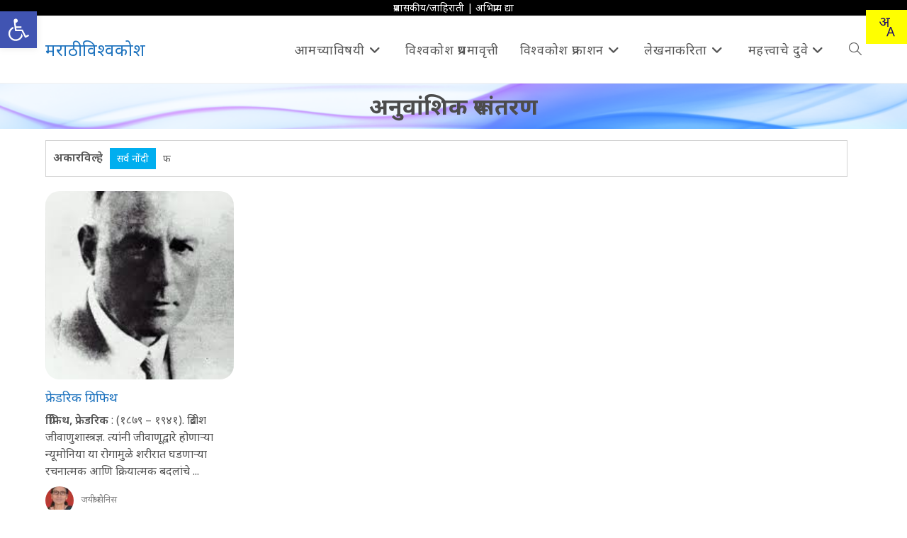

--- FILE ---
content_type: text/html; charset=UTF-8
request_url: https://marathivishwakosh.org/tag/%E0%A4%85%E0%A4%A8%E0%A5%81%E0%A4%B5%E0%A4%BE%E0%A4%82%E0%A4%B6%E0%A4%BF%E0%A4%95-%E0%A4%B0%E0%A5%82%E0%A4%AA%E0%A4%BE%E0%A4%82%E0%A4%A4%E0%A4%B0%E0%A4%A3/
body_size: 20745
content:
<!DOCTYPE html>
<html class="html" lang="en-US">
<head>
	<meta charset="UTF-8">
	<link rel="profile" href="https://gmpg.org/xfn/11">

	<title>अनुवांशिक रूपांतरण &#8211; मराठी विश्वकोश</title>
<meta name='robots' content='max-image-preview:large' />
<meta name="viewport" content="width=device-width, initial-scale=1"><!-- Jetpack Site Verification Tags -->
<meta name="google-site-verification" content="EUU0mwmklq0k9J-3-gkVkEZbCmRRzTaaDbvGAXj9gZs" />
<link rel='dns-prefetch' href='//stats.wp.com' />
<link rel='dns-prefetch' href='//fonts.googleapis.com' />
<link rel='dns-prefetch' href='//v0.wordpress.com' />
<link rel='dns-prefetch' href='//www.googletagmanager.com' />
<link rel="alternate" type="application/rss+xml" title="मराठी विश्वकोश &raquo; Feed" href="https://marathivishwakosh.org/feed/" />
<link rel="alternate" type="application/rss+xml" title="मराठी विश्वकोश &raquo; Comments Feed" href="https://marathivishwakosh.org/comments/feed/" />
<link rel="alternate" type="application/rss+xml" title="मराठी विश्वकोश &raquo; अनुवांशिक रूपांतरण Tag Feed" href="https://marathivishwakosh.org/tag/%e0%a4%85%e0%a4%a8%e0%a5%81%e0%a4%b5%e0%a4%be%e0%a4%82%e0%a4%b6%e0%a4%bf%e0%a4%95-%e0%a4%b0%e0%a5%82%e0%a4%aa%e0%a4%be%e0%a4%82%e0%a4%a4%e0%a4%b0%e0%a4%a3/feed/" />
<link rel="alternate" type="application/rss+xml" title="मराठी विश्वकोश &raquo; Stories Feed" href="https://marathivishwakosh.org/web-stories/feed/"><style id='wp-img-auto-sizes-contain-inline-css'>
img:is([sizes=auto i],[sizes^="auto," i]){contain-intrinsic-size:3000px 1500px}
/*# sourceURL=wp-img-auto-sizes-contain-inline-css */
</style>
<link rel='stylesheet' id='wp-quicklatex-format-css' href='https://marathivishwakosh.org/wp-content/plugins/wp-quicklatex/css/quicklatex-format.css?x66122&amp;ver=6.9' media='all' />
<link rel='stylesheet' id='pt-cv-public-style-css' href='https://marathivishwakosh.org/wp-content/plugins/content-views-query-and-display-post-page/public/assets/css/cv.css?x66122&amp;ver=4.2.1' media='all' />
<link rel='stylesheet' id='pt-cv-public-pro-style-css' href='https://marathivishwakosh.org/wp-content/plugins/pt-content-views-pro/public/assets/css/cvpro.min.css?x66122&amp;ver=5.8.0' media='all' />
<style id='wp-emoji-styles-inline-css'>

	img.wp-smiley, img.emoji {
		display: inline !important;
		border: none !important;
		box-shadow: none !important;
		height: 1em !important;
		width: 1em !important;
		margin: 0 0.07em !important;
		vertical-align: -0.1em !important;
		background: none !important;
		padding: 0 !important;
	}
/*# sourceURL=wp-emoji-styles-inline-css */
</style>
<link rel='stylesheet' id='wp-block-library-css' href='https://marathivishwakosh.org/wp-includes/css/dist/block-library/style.min.css?x66122&amp;ver=6.9' media='all' />
<style id='global-styles-inline-css'>
:root{--wp--preset--aspect-ratio--square: 1;--wp--preset--aspect-ratio--4-3: 4/3;--wp--preset--aspect-ratio--3-4: 3/4;--wp--preset--aspect-ratio--3-2: 3/2;--wp--preset--aspect-ratio--2-3: 2/3;--wp--preset--aspect-ratio--16-9: 16/9;--wp--preset--aspect-ratio--9-16: 9/16;--wp--preset--color--black: #000000;--wp--preset--color--cyan-bluish-gray: #abb8c3;--wp--preset--color--white: #ffffff;--wp--preset--color--pale-pink: #f78da7;--wp--preset--color--vivid-red: #cf2e2e;--wp--preset--color--luminous-vivid-orange: #ff6900;--wp--preset--color--luminous-vivid-amber: #fcb900;--wp--preset--color--light-green-cyan: #7bdcb5;--wp--preset--color--vivid-green-cyan: #00d084;--wp--preset--color--pale-cyan-blue: #8ed1fc;--wp--preset--color--vivid-cyan-blue: #0693e3;--wp--preset--color--vivid-purple: #9b51e0;--wp--preset--gradient--vivid-cyan-blue-to-vivid-purple: linear-gradient(135deg,rgb(6,147,227) 0%,rgb(155,81,224) 100%);--wp--preset--gradient--light-green-cyan-to-vivid-green-cyan: linear-gradient(135deg,rgb(122,220,180) 0%,rgb(0,208,130) 100%);--wp--preset--gradient--luminous-vivid-amber-to-luminous-vivid-orange: linear-gradient(135deg,rgb(252,185,0) 0%,rgb(255,105,0) 100%);--wp--preset--gradient--luminous-vivid-orange-to-vivid-red: linear-gradient(135deg,rgb(255,105,0) 0%,rgb(207,46,46) 100%);--wp--preset--gradient--very-light-gray-to-cyan-bluish-gray: linear-gradient(135deg,rgb(238,238,238) 0%,rgb(169,184,195) 100%);--wp--preset--gradient--cool-to-warm-spectrum: linear-gradient(135deg,rgb(74,234,220) 0%,rgb(151,120,209) 20%,rgb(207,42,186) 40%,rgb(238,44,130) 60%,rgb(251,105,98) 80%,rgb(254,248,76) 100%);--wp--preset--gradient--blush-light-purple: linear-gradient(135deg,rgb(255,206,236) 0%,rgb(152,150,240) 100%);--wp--preset--gradient--blush-bordeaux: linear-gradient(135deg,rgb(254,205,165) 0%,rgb(254,45,45) 50%,rgb(107,0,62) 100%);--wp--preset--gradient--luminous-dusk: linear-gradient(135deg,rgb(255,203,112) 0%,rgb(199,81,192) 50%,rgb(65,88,208) 100%);--wp--preset--gradient--pale-ocean: linear-gradient(135deg,rgb(255,245,203) 0%,rgb(182,227,212) 50%,rgb(51,167,181) 100%);--wp--preset--gradient--electric-grass: linear-gradient(135deg,rgb(202,248,128) 0%,rgb(113,206,126) 100%);--wp--preset--gradient--midnight: linear-gradient(135deg,rgb(2,3,129) 0%,rgb(40,116,252) 100%);--wp--preset--font-size--small: 13px;--wp--preset--font-size--medium: 20px;--wp--preset--font-size--large: 36px;--wp--preset--font-size--x-large: 42px;--wp--preset--spacing--20: 0.44rem;--wp--preset--spacing--30: 0.67rem;--wp--preset--spacing--40: 1rem;--wp--preset--spacing--50: 1.5rem;--wp--preset--spacing--60: 2.25rem;--wp--preset--spacing--70: 3.38rem;--wp--preset--spacing--80: 5.06rem;--wp--preset--shadow--natural: 6px 6px 9px rgba(0, 0, 0, 0.2);--wp--preset--shadow--deep: 12px 12px 50px rgba(0, 0, 0, 0.4);--wp--preset--shadow--sharp: 6px 6px 0px rgba(0, 0, 0, 0.2);--wp--preset--shadow--outlined: 6px 6px 0px -3px rgb(255, 255, 255), 6px 6px rgb(0, 0, 0);--wp--preset--shadow--crisp: 6px 6px 0px rgb(0, 0, 0);}:where(.is-layout-flex){gap: 0.5em;}:where(.is-layout-grid){gap: 0.5em;}body .is-layout-flex{display: flex;}.is-layout-flex{flex-wrap: wrap;align-items: center;}.is-layout-flex > :is(*, div){margin: 0;}body .is-layout-grid{display: grid;}.is-layout-grid > :is(*, div){margin: 0;}:where(.wp-block-columns.is-layout-flex){gap: 2em;}:where(.wp-block-columns.is-layout-grid){gap: 2em;}:where(.wp-block-post-template.is-layout-flex){gap: 1.25em;}:where(.wp-block-post-template.is-layout-grid){gap: 1.25em;}.has-black-color{color: var(--wp--preset--color--black) !important;}.has-cyan-bluish-gray-color{color: var(--wp--preset--color--cyan-bluish-gray) !important;}.has-white-color{color: var(--wp--preset--color--white) !important;}.has-pale-pink-color{color: var(--wp--preset--color--pale-pink) !important;}.has-vivid-red-color{color: var(--wp--preset--color--vivid-red) !important;}.has-luminous-vivid-orange-color{color: var(--wp--preset--color--luminous-vivid-orange) !important;}.has-luminous-vivid-amber-color{color: var(--wp--preset--color--luminous-vivid-amber) !important;}.has-light-green-cyan-color{color: var(--wp--preset--color--light-green-cyan) !important;}.has-vivid-green-cyan-color{color: var(--wp--preset--color--vivid-green-cyan) !important;}.has-pale-cyan-blue-color{color: var(--wp--preset--color--pale-cyan-blue) !important;}.has-vivid-cyan-blue-color{color: var(--wp--preset--color--vivid-cyan-blue) !important;}.has-vivid-purple-color{color: var(--wp--preset--color--vivid-purple) !important;}.has-black-background-color{background-color: var(--wp--preset--color--black) !important;}.has-cyan-bluish-gray-background-color{background-color: var(--wp--preset--color--cyan-bluish-gray) !important;}.has-white-background-color{background-color: var(--wp--preset--color--white) !important;}.has-pale-pink-background-color{background-color: var(--wp--preset--color--pale-pink) !important;}.has-vivid-red-background-color{background-color: var(--wp--preset--color--vivid-red) !important;}.has-luminous-vivid-orange-background-color{background-color: var(--wp--preset--color--luminous-vivid-orange) !important;}.has-luminous-vivid-amber-background-color{background-color: var(--wp--preset--color--luminous-vivid-amber) !important;}.has-light-green-cyan-background-color{background-color: var(--wp--preset--color--light-green-cyan) !important;}.has-vivid-green-cyan-background-color{background-color: var(--wp--preset--color--vivid-green-cyan) !important;}.has-pale-cyan-blue-background-color{background-color: var(--wp--preset--color--pale-cyan-blue) !important;}.has-vivid-cyan-blue-background-color{background-color: var(--wp--preset--color--vivid-cyan-blue) !important;}.has-vivid-purple-background-color{background-color: var(--wp--preset--color--vivid-purple) !important;}.has-black-border-color{border-color: var(--wp--preset--color--black) !important;}.has-cyan-bluish-gray-border-color{border-color: var(--wp--preset--color--cyan-bluish-gray) !important;}.has-white-border-color{border-color: var(--wp--preset--color--white) !important;}.has-pale-pink-border-color{border-color: var(--wp--preset--color--pale-pink) !important;}.has-vivid-red-border-color{border-color: var(--wp--preset--color--vivid-red) !important;}.has-luminous-vivid-orange-border-color{border-color: var(--wp--preset--color--luminous-vivid-orange) !important;}.has-luminous-vivid-amber-border-color{border-color: var(--wp--preset--color--luminous-vivid-amber) !important;}.has-light-green-cyan-border-color{border-color: var(--wp--preset--color--light-green-cyan) !important;}.has-vivid-green-cyan-border-color{border-color: var(--wp--preset--color--vivid-green-cyan) !important;}.has-pale-cyan-blue-border-color{border-color: var(--wp--preset--color--pale-cyan-blue) !important;}.has-vivid-cyan-blue-border-color{border-color: var(--wp--preset--color--vivid-cyan-blue) !important;}.has-vivid-purple-border-color{border-color: var(--wp--preset--color--vivid-purple) !important;}.has-vivid-cyan-blue-to-vivid-purple-gradient-background{background: var(--wp--preset--gradient--vivid-cyan-blue-to-vivid-purple) !important;}.has-light-green-cyan-to-vivid-green-cyan-gradient-background{background: var(--wp--preset--gradient--light-green-cyan-to-vivid-green-cyan) !important;}.has-luminous-vivid-amber-to-luminous-vivid-orange-gradient-background{background: var(--wp--preset--gradient--luminous-vivid-amber-to-luminous-vivid-orange) !important;}.has-luminous-vivid-orange-to-vivid-red-gradient-background{background: var(--wp--preset--gradient--luminous-vivid-orange-to-vivid-red) !important;}.has-very-light-gray-to-cyan-bluish-gray-gradient-background{background: var(--wp--preset--gradient--very-light-gray-to-cyan-bluish-gray) !important;}.has-cool-to-warm-spectrum-gradient-background{background: var(--wp--preset--gradient--cool-to-warm-spectrum) !important;}.has-blush-light-purple-gradient-background{background: var(--wp--preset--gradient--blush-light-purple) !important;}.has-blush-bordeaux-gradient-background{background: var(--wp--preset--gradient--blush-bordeaux) !important;}.has-luminous-dusk-gradient-background{background: var(--wp--preset--gradient--luminous-dusk) !important;}.has-pale-ocean-gradient-background{background: var(--wp--preset--gradient--pale-ocean) !important;}.has-electric-grass-gradient-background{background: var(--wp--preset--gradient--electric-grass) !important;}.has-midnight-gradient-background{background: var(--wp--preset--gradient--midnight) !important;}.has-small-font-size{font-size: var(--wp--preset--font-size--small) !important;}.has-medium-font-size{font-size: var(--wp--preset--font-size--medium) !important;}.has-large-font-size{font-size: var(--wp--preset--font-size--large) !important;}.has-x-large-font-size{font-size: var(--wp--preset--font-size--x-large) !important;}
/*# sourceURL=global-styles-inline-css */
</style>

<style id='classic-theme-styles-inline-css'>
/*! This file is auto-generated */
.wp-block-button__link{color:#fff;background-color:#32373c;border-radius:9999px;box-shadow:none;text-decoration:none;padding:calc(.667em + 2px) calc(1.333em + 2px);font-size:1.125em}.wp-block-file__button{background:#32373c;color:#fff;text-decoration:none}
/*# sourceURL=/wp-includes/css/classic-themes.min.css */
</style>
<link rel='stylesheet' id='mpp_gutenberg-css' href='https://marathivishwakosh.org/wp-content/plugins/metronet-profile-picture/dist/blocks.style.build.css?x66122&amp;ver=2.6.3' media='all' />
<link rel='stylesheet' id='pojo-a11y-css' href='https://marathivishwakosh.org/wp-content/plugins/pojo-accessibility/modules/legacy/assets/css/style.min.css?x66122&amp;ver=1.0.0' media='all' />
<link rel='stylesheet' id='font-awesome-css' href='https://marathivishwakosh.org/wp-content/themes/oceanwp/assets/fonts/fontawesome/css/all.min.css?x66122&amp;ver=6.7.2' media='all' />
<link rel='stylesheet' id='simple-line-icons-css' href='https://marathivishwakosh.org/wp-content/themes/oceanwp/assets/css/third/simple-line-icons.min.css?x66122&amp;ver=2.4.0' media='all' />
<link rel='stylesheet' id='oceanwp-style-css' href='https://marathivishwakosh.org/wp-content/themes/oceanwp/assets/css/style.min.css?x66122&amp;ver=4.1.4' media='all' />
<link rel='stylesheet' id='oceanwp-google-font-noto-sans-css' href='//fonts.googleapis.com/css?family=Noto+Sans%3A100%2C200%2C300%2C400%2C500%2C600%2C700%2C800%2C900%2C100i%2C200i%2C300i%2C400i%2C500i%2C600i%2C700i%2C800i%2C900i&#038;subset=latin&#038;display=swap&#038;ver=6.9' media='all' />
<link rel='stylesheet' id='meks-author-widget-css' href='https://marathivishwakosh.org/wp-content/plugins/meks-smart-author-widget/css/style.css?x66122&amp;ver=1.1.5' media='all' />
<link rel='stylesheet' id='jetpack-subscriptions-css' href='https://marathivishwakosh.org/wp-content/plugins/jetpack/_inc/build/subscriptions/subscriptions.min.css?x66122&amp;ver=15.4' media='all' />
<link rel='stylesheet' id='dashicons-css' href='https://marathivishwakosh.org/wp-includes/css/dashicons.min.css?x66122&amp;ver=6.9' media='all' />
<link rel='stylesheet' id='a-z-listing-css' href='https://marathivishwakosh.org/wp-content/plugins/a-z-listing/css/a-z-listing-default.css?x66122&amp;ver=4.3.1' media='all' />
<link rel='stylesheet' id='oe-widgets-style-css' href='https://marathivishwakosh.org/wp-content/plugins/ocean-extra/assets/css/widgets.css?x66122&amp;ver=6.9' media='all' />
<script src="https://marathivishwakosh.org/wp-includes/js/jquery/jquery.min.js?x66122&amp;ver=3.7.1" id="jquery-core-js"></script>
<script src="https://marathivishwakosh.org/wp-includes/js/jquery/jquery-migrate.min.js?x66122&amp;ver=3.4.1" id="jquery-migrate-js"></script>
<script src="https://marathivishwakosh.org/wp-content/plugins/wp-quicklatex/js/wp-quicklatex-frontend.js?x66122&amp;ver=1.0" id="wp-quicklatex-frontend-js"></script>
<link rel="https://api.w.org/" href="https://marathivishwakosh.org/wp-json/" /><link rel="alternate" title="JSON" type="application/json" href="https://marathivishwakosh.org/wp-json/wp/v2/tags/2888" /><link rel="EditURI" type="application/rsd+xml" title="RSD" href="https://marathivishwakosh.org/xmlrpc.php?rsd" />
<meta name="generator" content="WordPress 6.9" />
<meta name="generator" content="Site Kit by Google 1.171.0" />	<style>img#wpstats{display:none}</style>
		<style type="text/css">
#pojo-a11y-toolbar .pojo-a11y-toolbar-toggle a{ background-color: #4054b2;	color: #ffffff;}
#pojo-a11y-toolbar .pojo-a11y-toolbar-overlay, #pojo-a11y-toolbar .pojo-a11y-toolbar-overlay ul.pojo-a11y-toolbar-items.pojo-a11y-links{ border-color: #4054b2;}
body.pojo-a11y-focusable a:focus{ outline-style: solid !important;	outline-width: 1px !important;	outline-color: #FF0000 !important;}
#pojo-a11y-toolbar{ top: 100px !important;}
#pojo-a11y-toolbar .pojo-a11y-toolbar-overlay{ background-color: #ffffff;}
#pojo-a11y-toolbar .pojo-a11y-toolbar-overlay ul.pojo-a11y-toolbar-items li.pojo-a11y-toolbar-item a, #pojo-a11y-toolbar .pojo-a11y-toolbar-overlay p.pojo-a11y-toolbar-title{ color: #333333;}
#pojo-a11y-toolbar .pojo-a11y-toolbar-overlay ul.pojo-a11y-toolbar-items li.pojo-a11y-toolbar-item a.active{ background-color: #4054b2;	color: #ffffff;}
@media (max-width: 767px) { #pojo-a11y-toolbar { top: 50px !important; } }</style>      <meta name="onesignal" content="wordpress-plugin"/>
            <script>

      window.OneSignalDeferred = window.OneSignalDeferred || [];

      OneSignalDeferred.push(function(OneSignal) {
        var oneSignal_options = {};
        window._oneSignalInitOptions = oneSignal_options;

        oneSignal_options['serviceWorkerParam'] = { scope: '/' };
oneSignal_options['serviceWorkerPath'] = 'OneSignalSDKWorker.js.php';

        OneSignal.Notifications.setDefaultUrl("https://marathivishwakosh.org");

        oneSignal_options['wordpress'] = true;
oneSignal_options['appId'] = 'a97ca227-e884-41a5-8e83-d7ef0feb216a';
oneSignal_options['allowLocalhostAsSecureOrigin'] = true;
oneSignal_options['welcomeNotification'] = { };
oneSignal_options['welcomeNotification']['title'] = "मराठी विश्वकोश";
oneSignal_options['welcomeNotification']['message'] = "मराठी विश्वकोशाच्या सूचनांसाठी परवानगी दिल्याबाबत धन्यवाद!";
oneSignal_options['path'] = "https://marathivishwakosh.org/wp-content/plugins/onesignal-free-web-push-notifications/sdk_files/";
oneSignal_options['persistNotification'] = true;
oneSignal_options['promptOptions'] = { };
oneSignal_options['promptOptions']['actionMessage'] = "मराठी विश्वकोशाच्या लेखांबाबत सूचना..";
oneSignal_options['promptOptions']['exampleNotificationTitleDesktop'] = "नमुना सूचना..";
oneSignal_options['promptOptions']['exampleNotificationMessageDesktop'] = "नविन लेख प्रकाशित झाल्यावर अशी सूचना मिळेल..";
oneSignal_options['promptOptions']['exampleNotificationTitleMobile'] = "नमुना सूचना..";
oneSignal_options['promptOptions']['exampleNotificationMessageMobile'] = "नविन लेख प्रकाशित झाल्यावर अशी सूचना मिळेल..";
oneSignal_options['promptOptions']['exampleNotificationCaption'] = "आपण कधीही रद्द करू शकता..";
oneSignal_options['promptOptions']['acceptButtonText'] = "चालेल!";
oneSignal_options['promptOptions']['cancelButtonText'] = "सध्या नको..";
oneSignal_options['promptOptions']['siteName'] = "https://marathivishwakosh.org/";
oneSignal_options['promptOptions']['autoAcceptTitle'] = "परवानगी द्या!";
              OneSignal.init(window._oneSignalInitOptions);
              OneSignal.Slidedown.promptPush()      });

      function documentInitOneSignal() {
        var oneSignal_elements = document.getElementsByClassName("OneSignal-prompt");

        var oneSignalLinkClickHandler = function(event) { OneSignal.Notifications.requestPermission(); event.preventDefault(); };        for(var i = 0; i < oneSignal_elements.length; i++)
          oneSignal_elements[i].addEventListener('click', oneSignalLinkClickHandler, false);
      }

      if (document.readyState === 'complete') {
           documentInitOneSignal();
      }
      else {
           window.addEventListener("load", function(event){
               documentInitOneSignal();
          });
      }
    </script>

<!-- Jetpack Open Graph Tags -->
<meta property="og:type" content="website" />
<meta property="og:title" content="अनुवांशिक रूपांतरण &#8211; मराठी विश्वकोश" />
<meta property="og:url" content="https://marathivishwakosh.org/tag/%e0%a4%85%e0%a4%a8%e0%a5%81%e0%a4%b5%e0%a4%be%e0%a4%82%e0%a4%b6%e0%a4%bf%e0%a4%95-%e0%a4%b0%e0%a5%82%e0%a4%aa%e0%a4%be%e0%a4%82%e0%a4%a4%e0%a4%b0%e0%a4%a3/" />
<meta property="og:site_name" content="मराठी विश्वकोश" />
<meta property="og:image" content="https://marathivishwakosh.org/wp-content/uploads/2019/03/cropped-icon.png" />
<meta property="og:image:width" content="512" />
<meta property="og:image:height" content="512" />
<meta property="og:image:alt" content="" />
<meta property="og:locale" content="en_US" />

<!-- End Jetpack Open Graph Tags -->
<link rel="icon" href="https://marathivishwakosh.org/wp-content/uploads/2019/03/cropped-icon-32x32.png?x66122" sizes="32x32" />
<link rel="icon" href="https://marathivishwakosh.org/wp-content/uploads/2019/03/cropped-icon-192x192.png?x66122" sizes="192x192" />
<link rel="apple-touch-icon" href="https://marathivishwakosh.org/wp-content/uploads/2019/03/cropped-icon-180x180.png?x66122" />
<meta name="msapplication-TileImage" content="https://marathivishwakosh.org/wp-content/uploads/2019/03/cropped-icon-270x270.png" />
			<style type="text/css" id="pt-cv-custom-style-5dc06f4dq9">.cvp-live-filter.cvp-button {border: solid thin lightgray; padding: 10px;}
 .pt-cv-pinterest .pt-cv-title{padding: 0}</style>
					<style id="wp-custom-css">
			a:hover{text-decoration:underline}#s{background-color:white;font-size:1.5em}ul.oceanwp-custom-links li a{font-size:18px}.so-panel h3.widget-title{display:none}form.oceanwp-searchform{display:block !important;height:100%}p{text-align:justify}.wp-caption-text{font-style:normal;color:gray;text-align:center}#figure{border:1px solid lightgray;padding:3px}.page-header{height:auto !important}.post-tags{font-size:16px !important}.post-tags a{margin-left:5px;padding:3px 6px;border:thin solid lightgray;border-radius:5px}.pciwgas-post-cat-inner img{width:96px}.pciwgas-post-cat-inner a{font-size:16px !important}.pciwgas-post-cat-inner{border:thin solid lightgray;position:relative;padding:10px !important;margin:5px}.pciwgas-title a{font-size:12px !important;font-weight:normal !important;text-align:center;line-height:normal;position:absolute;bottom:0;left:0;width:100%;background-color:rgba(0,0,0,0.6);color:white !important}div.bhashini-plugin-container{position:fixed;right:0;top:1em;padding:.5em;background-color:yellow;z-index:100}#site-header{z-index:99}#pojo-a11y-toolbar{top:1em !important}		</style>
		<!-- OceanWP CSS -->
<style type="text/css">
.background-image-page-header-overlay{background-color:rgba(0,0,0,0)}/* Colors */a{color:#1e73be}a .owp-icon use{stroke:#1e73be}body .theme-button,body input[type="submit"],body button[type="submit"],body button,body .button,body div.wpforms-container-full .wpforms-form input[type=submit],body div.wpforms-container-full .wpforms-form button[type=submit],body div.wpforms-container-full .wpforms-form .wpforms-page-button,.woocommerce-cart .wp-element-button,.woocommerce-checkout .wp-element-button,.wp-block-button__link{border-color:#ffffff}body .theme-button:hover,body input[type="submit"]:hover,body button[type="submit"]:hover,body button:hover,body .button:hover,body div.wpforms-container-full .wpforms-form input[type=submit]:hover,body div.wpforms-container-full .wpforms-form input[type=submit]:active,body div.wpforms-container-full .wpforms-form button[type=submit]:hover,body div.wpforms-container-full .wpforms-form button[type=submit]:active,body div.wpforms-container-full .wpforms-form .wpforms-page-button:hover,body div.wpforms-container-full .wpforms-form .wpforms-page-button:active,.woocommerce-cart .wp-element-button:hover,.woocommerce-checkout .wp-element-button:hover,.wp-block-button__link:hover{border-color:#ffffff}.page-header .page-header-title,.page-header.background-image-page-header .page-header-title{color:#4c4c4c}body{color:#555555}/* OceanWP Style Settings CSS */.container{width:1600px}@media only screen and (min-width:960px){.content-area,.content-left-sidebar .content-area{width:80%}}@media only screen and (min-width:960px){.widget-area,.content-left-sidebar .widget-area{width:20%}}.theme-button,input[type="submit"],button[type="submit"],button,.button,body div.wpforms-container-full .wpforms-form input[type=submit],body div.wpforms-container-full .wpforms-form button[type=submit],body div.wpforms-container-full .wpforms-form .wpforms-page-button{border-style:solid}.theme-button,input[type="submit"],button[type="submit"],button,.button,body div.wpforms-container-full .wpforms-form input[type=submit],body div.wpforms-container-full .wpforms-form button[type=submit],body div.wpforms-container-full .wpforms-form .wpforms-page-button{border-width:1px}form input[type="text"],form input[type="password"],form input[type="email"],form input[type="url"],form input[type="date"],form input[type="month"],form input[type="time"],form input[type="datetime"],form input[type="datetime-local"],form input[type="week"],form input[type="number"],form input[type="search"],form input[type="tel"],form input[type="color"],form select,form textarea,.woocommerce .woocommerce-checkout .select2-container--default .select2-selection--single{border-style:solid}body div.wpforms-container-full .wpforms-form input[type=date],body div.wpforms-container-full .wpforms-form input[type=datetime],body div.wpforms-container-full .wpforms-form input[type=datetime-local],body div.wpforms-container-full .wpforms-form input[type=email],body div.wpforms-container-full .wpforms-form input[type=month],body div.wpforms-container-full .wpforms-form input[type=number],body div.wpforms-container-full .wpforms-form input[type=password],body div.wpforms-container-full .wpforms-form input[type=range],body div.wpforms-container-full .wpforms-form input[type=search],body div.wpforms-container-full .wpforms-form input[type=tel],body div.wpforms-container-full .wpforms-form input[type=text],body div.wpforms-container-full .wpforms-form input[type=time],body div.wpforms-container-full .wpforms-form input[type=url],body div.wpforms-container-full .wpforms-form input[type=week],body div.wpforms-container-full .wpforms-form select,body div.wpforms-container-full .wpforms-form textarea{border-style:solid}form input[type="text"],form input[type="password"],form input[type="email"],form input[type="url"],form input[type="date"],form input[type="month"],form input[type="time"],form input[type="datetime"],form input[type="datetime-local"],form input[type="week"],form input[type="number"],form input[type="search"],form input[type="tel"],form input[type="color"],form select,form textarea{border-radius:3px}body div.wpforms-container-full .wpforms-form input[type=date],body div.wpforms-container-full .wpforms-form input[type=datetime],body div.wpforms-container-full .wpforms-form input[type=datetime-local],body div.wpforms-container-full .wpforms-form input[type=email],body div.wpforms-container-full .wpforms-form input[type=month],body div.wpforms-container-full .wpforms-form input[type=number],body div.wpforms-container-full .wpforms-form input[type=password],body div.wpforms-container-full .wpforms-form input[type=range],body div.wpforms-container-full .wpforms-form input[type=search],body div.wpforms-container-full .wpforms-form input[type=tel],body div.wpforms-container-full .wpforms-form input[type=text],body div.wpforms-container-full .wpforms-form input[type=time],body div.wpforms-container-full .wpforms-form input[type=url],body div.wpforms-container-full .wpforms-form input[type=week],body div.wpforms-container-full .wpforms-form select,body div.wpforms-container-full .wpforms-form textarea{border-radius:3px}#main #content-wrap,.separate-layout #main #content-wrap{padding-top:16px;padding-bottom:16px}.page-header,.has-transparent-header .page-header{padding:10px 0 10px 0}/* Header */#site-header-inner{padding:10px 0 10px 0}#site-header.has-header-media .overlay-header-media{background-color:rgba(0,0,0,0.5)}#site-header #site-logo #site-logo-inner a img,#site-header.center-header #site-navigation-wrap .middle-site-logo a img{max-height:70px}/* Topbar */#top-bar{padding:3px 0 3px 0}#top-bar-wrap,.oceanwp-top-bar-sticky{background-color:#000000}#top-bar-wrap,#top-bar-content strong{color:#ffffff}#top-bar-content a,#top-bar-social-alt a{color:#ffffff}#top-bar-content a:hover,#top-bar-social-alt a:hover{color:#ffcc14}/* Blog CSS */.ocean-single-post-header ul.meta-item li a:hover{color:#333333}/* Sidebar */.sidebar-box,.footer-box{color:#a0a0a0}/* Footer Widgets */#footer-widgets{padding:100px 0 15px 0}#footer-widgets,#footer-widgets p,#footer-widgets li a:before,#footer-widgets .contact-info-widget span.oceanwp-contact-title,#footer-widgets .recent-posts-date,#footer-widgets .recent-posts-comments,#footer-widgets .widget-recent-posts-icons li .fa{color:#ffffff}#footer-widgets li,#footer-widgets #wp-calendar caption,#footer-widgets #wp-calendar th,#footer-widgets #wp-calendar tbody,#footer-widgets .contact-info-widget i,#footer-widgets .oceanwp-newsletter-form-wrap input[type="email"],#footer-widgets .posts-thumbnails-widget li,#footer-widgets .social-widget li a{border-color:#707070}#footer-widgets .contact-info-widget .owp-icon{border-color:#707070}#footer-widgets .footer-box a,#footer-widgets a{color:#13aff0}#footer-widgets .footer-box a:hover,#footer-widgets a:hover{color:#1e73be}.page-header{background-color:#1e73be;background-image:url( https://marathivishwakosh.org/wp-content/uploads/2018/10/blue2.png ) !important;background-position:center center;height:75px}/* Typography */body{font-family:'Noto Sans';font-size:16px;line-height:1.5}h1,h2,h3,h4,h5,h6,.theme-heading,.widget-title,.oceanwp-widget-recent-posts-title,.comment-reply-title,.entry-title,.sidebar-box .widget-title{font-family:'Noto Sans';line-height:1}h1{font-size:40px;line-height:1.4}h2{font-size:30px;line-height:1}h3{font-size:20px;line-height:1.4}h4{font-size:18px;line-height:1.4}h5{font-size:14px;line-height:1.4}h6{font-size:15px;line-height:1.4}.page-header .page-header-title,.page-header.background-image-page-header .page-header-title{font-size:32px;line-height:1.4;font-weight:700}.page-header .page-subheading{font-size:15px;line-height:1.8}.site-breadcrumbs,.site-breadcrumbs a{font-size:13px;line-height:1.4}#top-bar-content,#top-bar-social-alt{font-size:14px;line-height:1.2}#site-logo a.site-logo-text{font-size:24px;line-height:1.8}#site-navigation-wrap .dropdown-menu >li >a,#site-header.full_screen-header .fs-dropdown-menu >li >a,#site-header.top-header #site-navigation-wrap .dropdown-menu >li >a,#site-header.center-header #site-navigation-wrap .dropdown-menu >li >a,#site-header.medium-header #site-navigation-wrap .dropdown-menu >li >a,.oceanwp-mobile-menu-icon a{font-size:18px}.dropdown-menu ul li a.menu-link,#site-header.full_screen-header .fs-dropdown-menu ul.sub-menu li a{font-size:16px;line-height:1.2;letter-spacing:.6px}.sidr-class-dropdown-menu li a,a.sidr-class-toggle-sidr-close,#mobile-dropdown ul li a,body #mobile-fullscreen ul li a{font-size:18px;line-height:1.5}.blog-entry.post .blog-entry-header .entry-title a{font-family:Baloo;font-size:24px;line-height:1.4}.ocean-single-post-header .single-post-title{font-size:34px;line-height:1.4;letter-spacing:.6px}.ocean-single-post-header ul.meta-item li,.ocean-single-post-header ul.meta-item li a{font-size:13px;line-height:1.4;letter-spacing:.6px}.ocean-single-post-header .post-author-name,.ocean-single-post-header .post-author-name a{font-size:14px;line-height:1.4;letter-spacing:.6px}.ocean-single-post-header .post-author-description{font-size:12px;line-height:1.4;letter-spacing:.6px}.single-post .entry-title{font-family:Baloo;line-height:1.4;letter-spacing:.6px}.single-post ul.meta li,.single-post ul.meta li a{font-size:14px;line-height:1.4;letter-spacing:.6px}.sidebar-box .widget-title,.sidebar-box.widget_block .wp-block-heading{font-family:Baloo;font-size:20px;line-height:1;letter-spacing:1px}.sidebar-box,.footer-box{font-size:16px;line-height:1.5}#footer-widgets .footer-box .widget-title{font-family:Baloo;font-size:20px;line-height:1;letter-spacing:1px}#footer-bottom #copyright{font-size:12px;line-height:1}#footer-bottom #footer-bottom-menu{font-size:18px;line-height:1}.woocommerce-store-notice.demo_store{line-height:2;letter-spacing:1.5px}.demo_store .woocommerce-store-notice__dismiss-link{line-height:2;letter-spacing:1.5px}.woocommerce ul.products li.product li.title h2,.woocommerce ul.products li.product li.title a{font-size:14px;line-height:1.5}.woocommerce ul.products li.product li.category,.woocommerce ul.products li.product li.category a{font-size:12px;line-height:1}.woocommerce ul.products li.product .price{font-size:18px;line-height:1}.woocommerce ul.products li.product .button,.woocommerce ul.products li.product .product-inner .added_to_cart{font-size:12px;line-height:1.5;letter-spacing:1px}.woocommerce ul.products li.owp-woo-cond-notice span,.woocommerce ul.products li.owp-woo-cond-notice a{font-size:16px;line-height:1;letter-spacing:1px;font-weight:600;text-transform:capitalize}.woocommerce div.product .product_title{font-size:24px;line-height:1.4;letter-spacing:.6px}.woocommerce div.product p.price{font-size:36px;line-height:1}.woocommerce .owp-btn-normal .summary form button.button,.woocommerce .owp-btn-big .summary form button.button,.woocommerce .owp-btn-very-big .summary form button.button{font-size:12px;line-height:1.5;letter-spacing:1px;text-transform:uppercase}.woocommerce div.owp-woo-single-cond-notice span,.woocommerce div.owp-woo-single-cond-notice a{font-size:18px;line-height:2;letter-spacing:1.5px;font-weight:600;text-transform:capitalize}.ocean-preloader--active .preloader-after-content{font-size:20px;line-height:1.8;letter-spacing:.6px}
</style></head>

<body class="archive tag tag-2888 wp-embed-responsive wp-theme-oceanwp oceanwp-theme sidebar-mobile default-breakpoint content-full-width content-max-width has-topbar page-with-background-title has-blog-grid has-fixed-footer has-parallax-footer" itemscope="itemscope" itemtype="https://schema.org/Blog">

	
	
	<div id="outer-wrap" class="site clr">

		<a class="skip-link screen-reader-text" href="#main">Skip to content</a>

		
		<div id="wrap" class="clr">

			

<div id="top-bar-wrap" class="clr">

	<div id="top-bar" class="clr">

		
		<div id="top-bar-inner" class="clr">

			
	<div id="top-bar-content" class="clr has-content top-bar-centered">

		
		
			
				<span class="topbar-content">

					<a href="/notices">प्रशासकीय/जाहिराती</a> | <a href="/contact">अभिप्राय द्या</a> <div class="bhashini-plugin-container "></div>
				</span>

				
	</div><!-- #top-bar-content -->


		</div><!-- #top-bar-inner -->

		
	</div><!-- #top-bar -->

</div><!-- #top-bar-wrap -->


			
<header id="site-header" class="minimal-header header-replace clr" data-height="74" itemscope="itemscope" itemtype="https://schema.org/WPHeader" role="banner">

	
					
			<div id="site-header-inner" class="clr container">

				
				

<div id="site-logo" class="clr" itemscope itemtype="https://schema.org/Brand" >

	
	<div id="site-logo-inner" class="clr">

						<a href="https://marathivishwakosh.org/" rel="home" class="site-title site-logo-text" >मराठी विश्वकोश</a>
				
	</div><!-- #site-logo-inner -->

	
	
</div><!-- #site-logo -->

			<div id="site-navigation-wrap" class="clr">
			
			
			
			<nav id="site-navigation" class="navigation main-navigation clr" itemscope="itemscope" itemtype="https://schema.org/SiteNavigationElement" role="navigation" >

				<ul id="menu-main" class="main-menu dropdown-menu sf-menu"><li id="menu-item-220" class="menu-item menu-item-type-custom menu-item-object-custom menu-item-has-children dropdown menu-item-220"><a href="#" class="menu-link"><span class="text-wrap">आमच्याविषयी<i class="nav-arrow fa fa-angle-down" aria-hidden="true" role="img"></i></span></a>
<ul class="sub-menu">
	<li id="menu-item-5994" class="menu-item menu-item-type-post_type menu-item-object-page menu-item-5994"><a href="https://marathivishwakosh.org/%e0%a4%ae%e0%a4%b0%e0%a4%be%e0%a4%a0%e0%a5%80-%e0%a4%b5%e0%a4%bf%e0%a4%b6%e0%a5%8d%e0%a4%b5%e0%a4%95%e0%a5%8b%e0%a4%b6-%e0%a4%87%e0%a4%a4%e0%a4%bf%e0%a4%b9%e0%a4%be%e0%a4%b8/" class="menu-link"><span class="text-wrap">मराठी विश्वकोश इतिहास</span></a></li>	<li id="menu-item-6072" class="menu-item menu-item-type-post_type menu-item-object-page menu-item-6072"><a href="https://marathivishwakosh.org/%e0%a4%aa%e0%a5%82%e0%a4%b0%e0%a5%8d%e0%a4%b5-%e0%a4%85%e0%a4%a7%e0%a5%8d%e0%a4%af%e0%a4%95%e0%a5%8d%e0%a4%b7-%e0%a4%a4%e0%a4%a5%e0%a4%be-%e0%a4%aa%e0%a5%8d%e0%a4%b0%e0%a4%ae%e0%a5%81%e0%a4%96/" class="menu-link"><span class="text-wrap">पूर्व अध्यक्ष तथा प्रमुख संपादक</span></a></li>	<li id="menu-item-9539" class="menu-item menu-item-type-post_type menu-item-object-page menu-item-9539"><a href="https://marathivishwakosh.org/team/" class="menu-link"><span class="text-wrap">विश्वकोश संरचना</span></a></li>	<li id="menu-item-5993" class="menu-item menu-item-type-post_type menu-item-object-page menu-item-5993"><a href="https://marathivishwakosh.org/%e0%a4%b5%e0%a4%bf%e0%a4%95%e0%a5%8d%e0%a4%b0%e0%a5%80-%e0%a4%95%e0%a5%87%e0%a4%82%e0%a4%a6%e0%a5%8d%e0%a4%b0%e0%a5%87/" class="menu-link"><span class="text-wrap">मराठी विश्वकोश खंड – विक्री केंद्रे</span></a></li>	<li id="menu-item-6073" class="menu-item menu-item-type-post_type menu-item-object-page menu-item-6073"><a href="https://marathivishwakosh.org/media/" class="menu-link"><span class="text-wrap">ठळक वार्ता..</span></a></li>	<li id="menu-item-6085" class="menu-item menu-item-type-post_type menu-item-object-page menu-item-6085"><a href="https://marathivishwakosh.org/%e0%a4%aa%e0%a5%81%e0%a4%b0%e0%a4%b8%e0%a5%8d%e0%a4%95%e0%a4%be%e0%a4%b0/" class="menu-link"><span class="text-wrap">पुरस्कार..</span></a></li></ul>
</li><li id="menu-item-10537" class="menu-item menu-item-type-custom menu-item-object-custom menu-item-10537"><a href="https://vishwakosh.marathi.gov.in/" class="menu-link"><span class="text-wrap">विश्वकोश प्रथमावृत्ती</span></a></li><li id="menu-item-6597" class="menu-item menu-item-type-custom menu-item-object-custom menu-item-has-children dropdown menu-item-6597"><a href="#" class="menu-link"><span class="text-wrap">विश्वकोश प्रकाशन<i class="nav-arrow fa fa-angle-down" aria-hidden="true" role="img"></i></span></a>
<ul class="sub-menu">
	<li id="menu-item-5992" class="menu-item menu-item-type-post_type menu-item-object-page menu-item-5992"><a href="https://marathivishwakosh.org/kv/" class="menu-link"><span class="text-wrap">कुमार विश्वकोश</span></a></li>	<li id="menu-item-7064" class="menu-item menu-item-type-custom menu-item-object-custom menu-item-7064"><a href="https://shabdakosh.marathi.gov.in/ananya-glossary/41" class="menu-link"><span class="text-wrap">मराठी विश्वकोश परिभाषा कोश</span></a></li>	<li id="menu-item-7067" class="menu-item menu-item-type-custom menu-item-object-custom menu-item-7067"><a href="https://marathivishwakosh.org/wp-content/uploads/2019/02/परिचय-ग्रंथ.pdf?x66122" class="menu-link"><span class="text-wrap">मराठी विश्वकोश परिचय-ग्रंथ</span></a></li>	<li id="menu-item-7317" class="menu-item menu-item-type-post_type menu-item-object-page menu-item-7317"><a href="https://marathivishwakosh.org/%e0%a4%85%e0%a4%95%e0%a4%be%e0%a4%b0%e0%a4%b5%e0%a4%bf%e0%a4%b2%e0%a5%8d%e0%a4%b9%e0%a5%87-%e0%a4%a8%e0%a5%8b%e0%a4%82%e0%a4%a6%e0%a4%b8%e0%a5%82%e0%a4%9a%e0%a5%80/" class="menu-link"><span class="text-wrap">अकारविल्हे नोंदसूची</span></a></li>	<li id="menu-item-7713" class="menu-item menu-item-type-post_type menu-item-object-page menu-item-7713"><a href="https://marathivishwakosh.org/suchikhanda/" class="menu-link"><span class="text-wrap">सूचिखंड</span></a></li>	<li id="menu-item-44681" class="menu-item menu-item-type-post_type menu-item-object-page menu-item-44681"><a href="https://marathivishwakosh.org/%e0%a4%b5%e0%a4%bf%e0%a4%b6%e0%a5%8d%e0%a4%b5%e0%a4%95%e0%a5%8b%e0%a4%b6-%e0%a4%85%e0%a4%ad%e0%a4%bf%e0%a4%ae%e0%a4%be%e0%a4%a8-%e0%a4%97%e0%a5%80%e0%a4%a4/" class="menu-link"><span class="text-wrap">मराठी विश्वकोश अभिमान गीत</span></a></li></ul>
</li><li id="menu-item-6598" class="menu-item menu-item-type-custom menu-item-object-custom menu-item-has-children dropdown menu-item-6598"><a href="#" class="menu-link"><span class="text-wrap">लेखनाकरिता<i class="nav-arrow fa fa-angle-down" aria-hidden="true" role="img"></i></span></a>
<ul class="sub-menu">
	<li id="menu-item-6605" class="menu-item menu-item-type-custom menu-item-object-custom menu-item-has-children dropdown menu-item-6605"><a href="#" class="menu-link"><span class="text-wrap">ज्ञानसरिता<i class="nav-arrow fa fa-angle-right" aria-hidden="true" role="img"></i></span></a>
	<ul class="sub-menu">
		<li id="menu-item-6185" class="menu-item menu-item-type-post_type menu-item-object-page menu-item-6185"><a href="https://marathivishwakosh.org/%e0%a4%a8%e0%a5%8b%e0%a4%82%e0%a4%a6/" class="menu-link"><span class="text-wrap">नोंद</span></a></li>		<li id="menu-item-6187" class="menu-item menu-item-type-post_type menu-item-object-page menu-item-6187"><a href="https://marathivishwakosh.org/%e0%a4%86%e0%a4%b6%e0%a4%af%e0%a4%b8%e0%a4%82%e0%a4%aa%e0%a4%be%e0%a4%a6%e0%a4%a8/" class="menu-link"><span class="text-wrap">आशयसंपादन</span></a></li>		<li id="menu-item-6186" class="menu-item menu-item-type-post_type menu-item-object-page menu-item-6186"><a href="https://marathivishwakosh.org/%e0%a4%ad%e0%a4%be%e0%a4%b7%e0%a4%be%e0%a4%b8%e0%a4%82%e0%a4%aa%e0%a4%be%e0%a4%a6%e0%a4%a8/" class="menu-link"><span class="text-wrap">भाषासंपादन</span></a></li>		<li id="menu-item-6183" class="menu-item menu-item-type-post_type menu-item-object-page menu-item-6183"><a href="https://marathivishwakosh.org/%e0%a4%b8%e0%a4%82%e0%a4%a6%e0%a4%b0%e0%a5%8d%e0%a4%ad/" class="menu-link"><span class="text-wrap">संदर्भ</span></a></li>		<li id="menu-item-6182" class="menu-item menu-item-type-post_type menu-item-object-page menu-item-6182"><a href="https://marathivishwakosh.org/%e0%a4%ad%e0%a4%be%e0%a4%b7%e0%a4%be%e0%a4%82%e0%a4%a4%e0%a4%b0/" class="menu-link"><span class="text-wrap">भाषांतर</span></a></li>		<li id="menu-item-6184" class="menu-item menu-item-type-post_type menu-item-object-page menu-item-6184"><a href="https://marathivishwakosh.org/%e0%a4%a8%e0%a5%8b%e0%a4%82%e0%a4%a6-%e0%a4%b2%e0%a5%87%e0%a4%96%e0%a4%a8%e0%a4%be%e0%a4%9a%e0%a5%8d%e0%a4%af%e0%a4%be-%e0%a4%b8%e0%a5%82%e0%a4%9a%e0%a4%a8%e0%a4%be/" class="menu-link"><span class="text-wrap">विश्वकोशीय नोंद लेखनाच्या सूचना</span></a></li>		<li id="menu-item-6181" class="menu-item menu-item-type-post_type menu-item-object-page menu-item-6181"><a href="https://marathivishwakosh.org/%e0%a4%9c%e0%a5%8d%e0%a4%9e%e0%a4%be%e0%a4%a8%e0%a4%ae%e0%a4%82%e0%a4%a1%e0%a4%b3/" class="menu-link"><span class="text-wrap">ज्ञानमंडळ</span></a></li>		<li id="menu-item-6180" class="menu-item menu-item-type-post_type menu-item-object-page menu-item-6180"><a href="https://marathivishwakosh.org/%e0%a4%9c%e0%a5%8d%e0%a4%9e%e0%a4%be%e0%a4%a8%e0%a4%b8%e0%a4%82%e0%a4%b8%e0%a5%8d%e0%a4%95%e0%a5%83%e0%a4%a4%e0%a5%80/" class="menu-link"><span class="text-wrap">ज्ञानसंस्कृती</span></a></li>	</ul>
</li>	<li id="menu-item-6606" class="menu-item menu-item-type-custom menu-item-object-custom menu-item-6606"><a href="https://shabdakosh.marathi.gov.in/" class="menu-link"><span class="text-wrap">मराठी परिभाषा कोश</span></a></li>	<li id="menu-item-6612" class="menu-item menu-item-type-post_type menu-item-object-page menu-item-6612"><a href="https://marathivishwakosh.org/%e0%a4%ae%e0%a4%b0%e0%a4%be%e0%a4%a0%e0%a5%80-%e0%a4%b6%e0%a5%81%e0%a4%a6%e0%a5%8d%e0%a4%a7%e0%a4%b2%e0%a5%87%e0%a4%96%e0%a4%a8/" class="menu-link"><span class="text-wrap">मराठी शुद्धलेखनाचे नियम</span></a></li></ul>
</li><li id="menu-item-6075" class="menu-item menu-item-type-custom menu-item-object-custom menu-item-has-children dropdown menu-item-6075"><a href="#" class="menu-link"><span class="text-wrap">महत्त्वाचे दुवे<i class="nav-arrow fa fa-angle-down" aria-hidden="true" role="img"></i></span></a>
<ul class="sub-menu">
	<li id="menu-item-6076" class="menu-item menu-item-type-custom menu-item-object-custom menu-item-6076"><a href="http://marathi.gov.in/" class="menu-link"><span class="text-wrap">मराठी भाषा विभाग</span></a></li>	<li id="menu-item-6077" class="menu-item menu-item-type-custom menu-item-object-custom menu-item-6077"><a href="http://directorate.marathi.gov.in/" class="menu-link"><span class="text-wrap">भाषा संचालनालय</span></a></li>	<li id="menu-item-6078" class="menu-item menu-item-type-custom menu-item-object-custom menu-item-6078"><a href="http://sahitya.marathi.gov.in/" class="menu-link"><span class="text-wrap">साहित्य संस्कृती मंडळ</span></a></li>	<li id="menu-item-6079" class="menu-item menu-item-type-custom menu-item-object-custom menu-item-6079"><a href="http://rmvs.marathi.gov.in/" class="menu-link"><span class="text-wrap">राज्य मराठी विकास संस्था</span></a></li>	<li id="menu-item-71388" class="menu-item menu-item-type-post_type menu-item-object-page menu-item-71388"><a href="https://marathivishwakosh.org/%e0%a4%85%e0%a4%82%e0%a4%a4%e0%a4%b0%e0%a5%8d%e0%a4%97%e0%a4%a4-%e0%a4%a4%e0%a4%95%e0%a5%8d%e0%a4%b0%e0%a4%be%e0%a4%b0-%e0%a4%b8%e0%a4%ae%e0%a4%bf%e0%a4%a4%e0%a5%80/" class="menu-link"><span class="text-wrap">अंतर्गत तक्रार समिती</span></a></li>	<li id="menu-item-58273" class="menu-item menu-item-type-custom menu-item-object-custom menu-item-58273"><a href="https://marathivishwakosh.org/wp-content/uploads/2022/01/points2022.pdf?x66122" class="menu-link"><span class="text-wrap">बिंदूनामावली</span></a></li>	<li id="menu-item-70721" class="menu-item menu-item-type-custom menu-item-object-custom menu-item-70721"><a href="/wp-content/uploads/2025/01/sewa-jeshthta-suchi-2025.pdf?x66122" class="menu-link"><span class="text-wrap">ज्येष्ठतासूची</span></a></li></ul>
</li><li class="search-toggle-li" ><a href="https://marathivishwakosh.org/#" class="site-search-toggle search-header-replace-toggle"><span class="screen-reader-text">Toggle website search</span><i class=" icon-magnifier" aria-hidden="true" role="img"></i></a></li></ul>
<div id="searchform-header-replace" class="header-searchform-wrap clr" >
<form method="get" action="https://marathivishwakosh.org/" class="header-searchform">
		<span class="screen-reader-text">Search this website</span>
		<input aria-label="Submit search" type="search" name="s" autocomplete="off" value="" placeholder="Type then hit enter to search..." />
					<input type="hidden" name="post_type" value="post">
					</form>
	<span id="searchform-header-replace-close" aria-label="Close this search form"><i class=" icon-close" aria-hidden="true" role="img"></i></span>
</div><!-- #searchform-header-replace -->

			</nav><!-- #site-navigation -->

			
			
					</div><!-- #site-navigation-wrap -->
			
		
	
				
	
	<div class="oceanwp-mobile-menu-icon clr mobile-right">

		
		
		
		<a href="https://marathivishwakosh.org/#mobile-menu-toggle" class="mobile-menu"  aria-label="Mobile Menu">
							<i class="fa fa-bars" aria-hidden="true"></i>
						</a>

		
		
		
	</div><!-- #oceanwp-mobile-menu-navbar -->

	

			</div><!-- #site-header-inner -->

			
			
			
		
		
</header><!-- #site-header -->


			
			<main id="main" class="site-main clr"  role="main">

				

<header class="page-header background-image-page-header">

	
	<div class="container clr page-header-inner">

		
			<h1 class="page-header-title clr" itemprop="headline">अनुवांशिक रूपांतरण</h1>

			
		
		
	</div><!-- .page-header-inner -->

	<span class="background-image-page-header-overlay"></span>
	
</header><!-- .page-header -->


	
	<div id="content-wrap" class="container clr">

		
		<div id="primary" class="content-area clr">

			
			<div id="content" class="site-content clr">

				
										<div id="blog-entries" class="entries clr oceanwp-row blog-masonry-grid tablet-col tablet-2-col mobile-col mobile-1-col">

							
							<div class='cvp-replayout blog-entry clr isotope-entry col span_0_of_0 col-0 grid-entry post-000 post type-post status-publish format-standard has-post-thumbnail hentry category-scientists tag-0000 tag-00 tag-0000 tag-0000 entry has-media cvp-full-width'><div class="pt-cv-wrapper"><div class="cvp-live-filter cvp-button " id="" data-name="post_glossary" data-sid="9e3d6aegf0"><label class="cvp-label">अकारविल्हे</label><div class="btn"><label><input type="radio" name="post_glossary" value="" checked/><div>सर्व नोंदी</div></label></div><div class="btn"><label><input type="radio" name="post_glossary" value="फ" /><div>फ</div></label></div></div><div class="pt-cv-view pt-cv-grid pt-cv-colsys pt-cv-pgregular" id="pt-cv-view-9e3d6aegf0"><div data-id="pt-cv-page-1" class="pt-cv-page" data-cvc="4"><div class="col-md-3 col-sm-4 col-xs-12 pt-cv-content-item pt-cv-1-col"  data-pid="842"><div class='pt-cv-ifield'><a href="https://marathivishwakosh.org/842/" class="_blank pt-cv-href-thumbnail pt-cv-thumb-default cvplbd cvp-responsive-image img-rounded" target="_blank" data-iw="300" data-ih="300"><img width="183" height="275" src="https://marathivishwakosh.org/wp-content/uploads/2019/06/griffith.jpg?x66122" class="pt-cv-thumbnail img-rounded no-lazyload " alt="फ्रेडरिक ग्रिफिथ (Frederick Griffith)" decoding="async" /></a>
<h4 class="pt-cv-title"><a href="https://marathivishwakosh.org/842/" class="_blank cvplbd" target="_blank" data-iw="300" data-ih="300">फ्रेडरिक ग्रिफिथ </a></h4>
<div class="pt-cv-content"><strong>ग्रिफिथ, फ्रेडरिक</strong> : (१८७९ – १९४१).<a href="https://marathivishwakosh.org/wp-content/uploads/2019/06/griffith.jpg?x66122"></a> ब्रिटीश जीवाणुशास्त्रज्ञ. त्यांनी जीवाणूद्वारे होणाऱ्या न्यूमोनिया या रोगामुळे शरीरात घडणाऱ्या रचनात्मक आणि क्रियात्मक बदलांचे ...</div>
<div class="pt-cv-meta-fields"><span class="author"><a href="https://marathivishwakosh.org/author/jayshree-sainis/" rel="author"><img width="40" height="40" src="https://marathivishwakosh.org/wp-content/uploads/2019/06/2.-J-K-Sainis-48x48.jpg?x66122" class="avatar avatar-40 photo no-lazyload " alt="फ्रेडरिक ग्रिफिथ (Frederick Griffith)" decoding="async" loading="lazy" srcset="https://marathivishwakosh.org/wp-content/uploads/2019/06/2.-J-K-Sainis-48x48.jpg 48w, https://marathivishwakosh.org/wp-content/uploads/2019/06/2.-J-K-Sainis-150x150.jpg 150w, https://marathivishwakosh.org/wp-content/uploads/2019/06/2.-J-K-Sainis-24x24.jpg 24w, https://marathivishwakosh.org/wp-content/uploads/2019/06/2.-J-K-Sainis-96x96.jpg 96w, https://marathivishwakosh.org/wp-content/uploads/2019/06/2.-J-K-Sainis-300x300.jpg 300w" sizes="auto, (max-width: 40px) 100vw, 40px" /><span>जयश्री सैनिस</span></a></span></div></div></div></div></div></div>			<style type="text/css" id="pt-cv-inline-style-0745ec51jf">#pt-cv-view-9e3d6aegf0.pt-cv-post-border { margin: 0; border-top-width: 1px; border-left-width: 1px }
#pt-cv-view-9e3d6aegf0.pt-cv-post-border { margin: 0; border-top-style: solid; border-left-style: solid }
#pt-cv-view-9e3d6aegf0.pt-cv-post-border .pt-cv-content-item   { border-right-width: 1px; border-bottom-width: 1px; border-right-style: solid; border-bottom-style: solid; }
#pt-cv-view-9e3d6aegf0  .pt-cv-hover-wrapper::before   { background-color: rgba(0,0,0,.3) !important; }
#pt-cv-view-9e3d6aegf0  .pt-cv-content-item:hover .pt-cv-hover-wrapper::before   { background-color: rgba(51,51,51,.6) !important; }
#pt-cv-view-9e3d6aegf0:not(.pt-cv-nohover) .pt-cv-mask *   { color: #fff; }
#pt-cv-view-9e3d6aegf0 .pt-cv-carousel-caption  { background-color: rgba(51,51,51,.6) !important; }
#pt-cv-view-9e3d6aegf0 .pt-cv-specialp { background-color: #CC3333 !important }
#pt-cv-view-9e3d6aegf0 .pt-cv-specialp * { color: #fff !important; }
#pt-cv-view-9e3d6aegf0 .pt-cv-pficon  { color: #bbb !important; }
#pt-cv-view-9e3d6aegf0  .add_to_cart_button, #pt-cv-view-9e3d6aegf0  .add_to_cart_button *   { color: #ffffff !important; background-color: #00aeef !important; }
#pt-cv-view-9e3d6aegf0  .woocommerce-onsale   { color: #ffffff !important; background-color: #ff5a5f !important; }
#pt-cv-view-9e3d6aegf0 .pt-cv-readmore  { color: #ffffff !important; background-color: #00aeef !important; }
#pt-cv-view-9e3d6aegf0 .pt-cv-readmore:hover  { color: #ffffff !important; background-color: #00aeef !important; }
#pt-cv-view-9e3d6aegf0  + .pt-cv-pagination-wrapper .pt-cv-more , #pt-cv-view-9e3d6aegf0  + .pt-cv-pagination-wrapper .pagination .active a { color: #ffffff !important; background-color: #00aeef !important; }
[id^='pt-cv-filter-bar-9e3d6aegf0'] .active.pt-cv-filter-option, [id^='pt-cv-filter-bar-9e3d6aegf0'] .active .pt-cv-filter-option, [id^='pt-cv-filter-bar-9e3d6aegf0'] .selected.pt-cv-filter-option, [id^='pt-cv-filter-bar-9e3d6aegf0'] .dropdown-toggle   { color: #fff !important; background-color: #00aeef !important; }
[id^='pt-cv-filter-bar-9e3d6aegf0'] .pt-cv-filter-title   { color: #fff !important; background-color: #00aeef !important; }
#pt-cv-gls-9e3d6aegf0 li a.pt-active   { color: #fff !important; background-color: #ff5a5f !important; }
#pt-cv-view-9e3d6aegf0 .pt-cv-gls-header  { color: #fff !important; background-color: #00aeef !important; }
#pt-cv-view-9e3d6aegf0 .img-rounded, #pt-cv-view-9e3d6aegf0 .pt-cv-hover-wrapper { -webkit-border-radius: 20px !important; -moz-border-radius: 20px !important; border-radius: 20px !important; }
#pt-cv-view-9e3d6aegf0 .cvp-responsive-image[style*="background-image"] { width: 300px; height: 300px; }</style>
			</div>
						</div><!-- #blog-entries -->

							
					
				
			</div><!-- #content -->

			
		</div><!-- #primary -->

		
	</div><!-- #content-wrap -->

	

	</main><!-- #main -->

	
	
	
		
<footer id="footer" class="site-footer parallax-footer" itemscope="itemscope" itemtype="https://schema.org/WPFooter" role="contentinfo">

	
	<div id="footer-inner" class="clr">

		

<div id="footer-widgets" class="oceanwp-row clr tablet-2-col mobile-1-col">

	
	<div class="footer-widgets-inner">

					<div class="footer-box span_1_of_4 col col-1">
				<div id="blog_subscription-3" class="footer-widget widget_blog_subscription jetpack_subscription_widget clr"><h4 class="widget-title">ईमेलव्दारे सूचना मिळवा</h4>
			<div class="wp-block-jetpack-subscriptions__container">
			<form action="#" method="post" accept-charset="utf-8" id="subscribe-blog-blog_subscription-3"
				data-blog="153170847"
				data-post_access_level="everybody" >
									<div id="subscribe-text"><p>विश्वकोशावर प्रसिद्ध होणारे लेख/माहिती आपल्या ईमेलवर मिळवण्यासाठी आपला ईमेल खाली नोंदवा..</p>
</div>
										<p id="subscribe-email">
						<label id="jetpack-subscribe-label"
							class="screen-reader-text"
							for="subscribe-field-blog_subscription-3">
							इमेल ऍड्रेस द्या..						</label>
						<input type="email" name="email" autocomplete="email" required="required"
																					value=""
							id="subscribe-field-blog_subscription-3"
							placeholder="इमेल ऍड्रेस द्या.."
						/>
					</p>

					<p id="subscribe-submit"
											>
						<input type="hidden" name="action" value="subscribe"/>
						<input type="hidden" name="source" value="https://marathivishwakosh.org/tag/%E0%A4%85%E0%A4%A8%E0%A5%81%E0%A4%B5%E0%A4%BE%E0%A4%82%E0%A4%B6%E0%A4%BF%E0%A4%95-%E0%A4%B0%E0%A5%82%E0%A4%AA%E0%A4%BE%E0%A4%82%E0%A4%A4%E0%A4%B0%E0%A4%A3/"/>
						<input type="hidden" name="sub-type" value="widget"/>
						<input type="hidden" name="redirect_fragment" value="subscribe-blog-blog_subscription-3"/>
						<input type="hidden" id="_wpnonce" name="_wpnonce" value="dbd2222d0e" /><input type="hidden" name="_wp_http_referer" value="/tag/%E0%A4%85%E0%A4%A8%E0%A5%81%E0%A4%B5%E0%A4%BE%E0%A4%82%E0%A4%B6%E0%A4%BF%E0%A4%95-%E0%A4%B0%E0%A5%82%E0%A4%AA%E0%A4%BE%E0%A4%82%E0%A4%A4%E0%A4%B0%E0%A4%A3/" />						<button type="submit"
															class="wp-block-button__link"
																					name="jetpack_subscriptions_widget"
						>
							नोंदणी करा!						</button>
					</p>
							</form>
							<div class="wp-block-jetpack-subscriptions__subscount">
					Join 955 other subscribers				</div>
						</div>
			
</div>			</div><!-- .footer-one-box -->

							<div class="footer-box span_1_of_4 col col-2">
					<div id="ocean_contact_info-3" class="footer-widget widget-oceanwp-contact-info clr"><h4 class="widget-title">संपादकीय कार्यालय</h4><ul class="contact-info-widget default"><li class="address"><i class="icon-location-pin" aria-hidden="true"></i><div class="oceanwp-info-wrap"><span class="oceanwp-contact-title"></span><span class="oceanwp-contact-text">मराठी विश्वकोश कार्यालय, गंगापुरी, वाई, जिल्हा सातारा, महाराष्ट्र ४१२ ८०३</span></div></li><li class="phone"><i class="icon-phone" aria-hidden="true"></i><div class="oceanwp-info-wrap"><span class="oceanwp-contact-title"></span><span class="oceanwp-contact-text">(०२१६७) २२००५३</span></div></li><li class="email"><i class="icon-envelope" aria-hidden="true"></i><div class="oceanwp-info-wrap"><span class="oceanwp-contact-title"></span><span class="oceanwp-contact-text"><a href="mailto:m&#118;&#105;shwa&#107;&#111;s&#104;&#064;gm&#097;il.&#099;o&#109;">mvishwakosh@gmail.com</a><span class="screen-reader-text">Opens in your application</span></span></div></li></ul></div>				</div><!-- .footer-one-box -->
				
							<div class="footer-box span_1_of_4 col col-3 ">
					<div id="ocean_contact_info-2" class="footer-widget widget-oceanwp-contact-info clr"><h4 class="widget-title">प्रशासकीय कार्यालय</h4><ul class="contact-info-widget default"><li class="address"><i class="icon-location-pin" aria-hidden="true"></i><div class="oceanwp-info-wrap"><span class="oceanwp-contact-title"></span><span class="oceanwp-contact-text">महाराष्ट्र राज्य मराठी विश्वकोश निर्मिती मंडळ, मुंबई रवींद्र नाट्यमंदिर इमारत, दुसरा मजला,सयानी मार्ग,  प्रभादेवी, मुंबई - ४०० ०२५, भारत</span></div></li><li class="phone"><i class="icon-phone" aria-hidden="true"></i><div class="oceanwp-info-wrap"><span class="oceanwp-contact-title"></span><span class="oceanwp-contact-text">(०२२) २४२२ ९०२०</span></div></li><li class="email"><i class="icon-envelope" aria-hidden="true"></i><div class="oceanwp-info-wrap"><span class="oceanwp-contact-title"></span><span class="oceanwp-contact-text"><a href="mailto:v&#105;n&#105;&#109;a&#112;ra&#115;&#104;&#097;&#115;&#097;&#110;&#064;y&#097;ho&#111;&#046;&#099;&#111;.&#105;&#110;">vinimaprashasan@yahoo.co.in</a><span class="screen-reader-text">Opens in your application</span></span></div></li></ul></div>				</div><!-- .footer-one-box -->
				
							<div class="footer-box span_1_of_4 col col-4">
					<div id="ocean_custom_links-2" class="footer-widget widget-oceanwp-custom-links custom-links-widget clr"><h4 class="widget-title">महत्त्वाचे दुवे..</h4><ul class="oceanwp-custom-links"><li><a href="http://india.gov.in/" target="_blank" rel="noopener noreferrer">भारत सरकार</a><span class="screen-reader-text">Opens in a new tab</span></li><li><a href="http://www.maharashtra.gov.in/" target="_blank" rel="noopener noreferrer">महाराष्ट्र शासन</a><span class="screen-reader-text">Opens in a new tab</span></li><li><a href="https://marathivishwakosh.org/wp-content/uploads/2025/01/sanad2024.pdf?x66122" target="_blank" rel="noopener noreferrer">नागरिकांची सनद</a><span class="screen-reader-text">Opens in a new tab</span></li><li><a href="https://marathivishwakosh.org/wp-content/uploads/2025/01/mahiti2024.pdf?x66122" target="_blank" rel="noopener noreferrer">माहितीचा अधिकार</a><span class="screen-reader-text">Opens in a new tab</span></li></ul></div><div id="blog-stats-5" class="footer-widget blog-stats clr"><ul><li>8,378,749  अभ्यागत</li></ul></div>				</div><!-- .footer-box -->
				
			
	</div><!-- .container -->

	
</div><!-- #footer-widgets -->



<div id="footer-bottom" class="clr no-footer-nav">

	
	<div id="footer-bottom-inner" class="container clr">

		
		
			<div id="copyright" class="clr" role="contentinfo">
				महाराष्ट्र राज्य मराठी विश्वकोश निर्मिती मंडळ - सर्व हक्क राखीव			</div><!-- #copyright -->

			
	</div><!-- #footer-bottom-inner -->

	
</div><!-- #footer-bottom -->


	</div><!-- #footer-inner -->

	
</footer><!-- #footer -->

	
	
</div><!-- #wrap -->


</div><!-- #outer-wrap -->



<a aria-label="Scroll to the top of the page" href="#" id="scroll-top" class="scroll-top-right"><i class=" fa fa-angle-up" aria-hidden="true" role="img"></i></a>



<div id="sidr-close">
	<a href="https://marathivishwakosh.org/#sidr-menu-close" class="toggle-sidr-close" aria-label="Close mobile menu">
		<i class="icon icon-close" aria-hidden="true"></i><span class="close-text">मेन्यू बंद करा</span>
	</a>
</div>

	
	<div id="mobile-nav" class="navigation clr">

		<ul id="menu-main-1" class="mobile-menu dropdown-menu"><li class="menu-item menu-item-type-custom menu-item-object-custom menu-item-has-children menu-item-220"><a href="#">आमच्याविषयी</a>
<ul class="sub-menu">
	<li class="menu-item menu-item-type-post_type menu-item-object-page menu-item-5994"><a href="https://marathivishwakosh.org/%e0%a4%ae%e0%a4%b0%e0%a4%be%e0%a4%a0%e0%a5%80-%e0%a4%b5%e0%a4%bf%e0%a4%b6%e0%a5%8d%e0%a4%b5%e0%a4%95%e0%a5%8b%e0%a4%b6-%e0%a4%87%e0%a4%a4%e0%a4%bf%e0%a4%b9%e0%a4%be%e0%a4%b8/">मराठी विश्वकोश इतिहास</a></li>
	<li class="menu-item menu-item-type-post_type menu-item-object-page menu-item-6072"><a href="https://marathivishwakosh.org/%e0%a4%aa%e0%a5%82%e0%a4%b0%e0%a5%8d%e0%a4%b5-%e0%a4%85%e0%a4%a7%e0%a5%8d%e0%a4%af%e0%a4%95%e0%a5%8d%e0%a4%b7-%e0%a4%a4%e0%a4%a5%e0%a4%be-%e0%a4%aa%e0%a5%8d%e0%a4%b0%e0%a4%ae%e0%a5%81%e0%a4%96/">पूर्व अध्यक्ष तथा प्रमुख संपादक</a></li>
	<li class="menu-item menu-item-type-post_type menu-item-object-page menu-item-9539"><a href="https://marathivishwakosh.org/team/">विश्वकोश संरचना</a></li>
	<li class="menu-item menu-item-type-post_type menu-item-object-page menu-item-5993"><a href="https://marathivishwakosh.org/%e0%a4%b5%e0%a4%bf%e0%a4%95%e0%a5%8d%e0%a4%b0%e0%a5%80-%e0%a4%95%e0%a5%87%e0%a4%82%e0%a4%a6%e0%a5%8d%e0%a4%b0%e0%a5%87/">मराठी विश्वकोश खंड – विक्री केंद्रे</a></li>
	<li class="menu-item menu-item-type-post_type menu-item-object-page menu-item-6073"><a href="https://marathivishwakosh.org/media/">ठळक वार्ता..</a></li>
	<li class="menu-item menu-item-type-post_type menu-item-object-page menu-item-6085"><a href="https://marathivishwakosh.org/%e0%a4%aa%e0%a5%81%e0%a4%b0%e0%a4%b8%e0%a5%8d%e0%a4%95%e0%a4%be%e0%a4%b0/">पुरस्कार..</a></li>
</ul>
</li>
<li class="menu-item menu-item-type-custom menu-item-object-custom menu-item-10537"><a href="https://vishwakosh.marathi.gov.in/">विश्वकोश प्रथमावृत्ती</a></li>
<li class="menu-item menu-item-type-custom menu-item-object-custom menu-item-has-children menu-item-6597"><a href="#">विश्वकोश प्रकाशन</a>
<ul class="sub-menu">
	<li class="menu-item menu-item-type-post_type menu-item-object-page menu-item-5992"><a href="https://marathivishwakosh.org/kv/">कुमार विश्वकोश</a></li>
	<li class="menu-item menu-item-type-custom menu-item-object-custom menu-item-7064"><a href="https://shabdakosh.marathi.gov.in/ananya-glossary/41">मराठी विश्वकोश परिभाषा कोश</a></li>
	<li class="menu-item menu-item-type-custom menu-item-object-custom menu-item-7067"><a href="https://marathivishwakosh.org/wp-content/uploads/2019/02/परिचय-ग्रंथ.pdf?x66122">मराठी विश्वकोश परिचय-ग्रंथ</a></li>
	<li class="menu-item menu-item-type-post_type menu-item-object-page menu-item-7317"><a href="https://marathivishwakosh.org/%e0%a4%85%e0%a4%95%e0%a4%be%e0%a4%b0%e0%a4%b5%e0%a4%bf%e0%a4%b2%e0%a5%8d%e0%a4%b9%e0%a5%87-%e0%a4%a8%e0%a5%8b%e0%a4%82%e0%a4%a6%e0%a4%b8%e0%a5%82%e0%a4%9a%e0%a5%80/">अकारविल्हे नोंदसूची</a></li>
	<li class="menu-item menu-item-type-post_type menu-item-object-page menu-item-7713"><a href="https://marathivishwakosh.org/suchikhanda/">सूचिखंड</a></li>
	<li class="menu-item menu-item-type-post_type menu-item-object-page menu-item-44681"><a href="https://marathivishwakosh.org/%e0%a4%b5%e0%a4%bf%e0%a4%b6%e0%a5%8d%e0%a4%b5%e0%a4%95%e0%a5%8b%e0%a4%b6-%e0%a4%85%e0%a4%ad%e0%a4%bf%e0%a4%ae%e0%a4%be%e0%a4%a8-%e0%a4%97%e0%a5%80%e0%a4%a4/">मराठी विश्वकोश अभिमान गीत</a></li>
</ul>
</li>
<li class="menu-item menu-item-type-custom menu-item-object-custom menu-item-has-children menu-item-6598"><a href="#">लेखनाकरिता</a>
<ul class="sub-menu">
	<li class="menu-item menu-item-type-custom menu-item-object-custom menu-item-has-children menu-item-6605"><a href="#">ज्ञानसरिता</a>
	<ul class="sub-menu">
		<li class="menu-item menu-item-type-post_type menu-item-object-page menu-item-6185"><a href="https://marathivishwakosh.org/%e0%a4%a8%e0%a5%8b%e0%a4%82%e0%a4%a6/">नोंद</a></li>
		<li class="menu-item menu-item-type-post_type menu-item-object-page menu-item-6187"><a href="https://marathivishwakosh.org/%e0%a4%86%e0%a4%b6%e0%a4%af%e0%a4%b8%e0%a4%82%e0%a4%aa%e0%a4%be%e0%a4%a6%e0%a4%a8/">आशयसंपादन</a></li>
		<li class="menu-item menu-item-type-post_type menu-item-object-page menu-item-6186"><a href="https://marathivishwakosh.org/%e0%a4%ad%e0%a4%be%e0%a4%b7%e0%a4%be%e0%a4%b8%e0%a4%82%e0%a4%aa%e0%a4%be%e0%a4%a6%e0%a4%a8/">भाषासंपादन</a></li>
		<li class="menu-item menu-item-type-post_type menu-item-object-page menu-item-6183"><a href="https://marathivishwakosh.org/%e0%a4%b8%e0%a4%82%e0%a4%a6%e0%a4%b0%e0%a5%8d%e0%a4%ad/">संदर्भ</a></li>
		<li class="menu-item menu-item-type-post_type menu-item-object-page menu-item-6182"><a href="https://marathivishwakosh.org/%e0%a4%ad%e0%a4%be%e0%a4%b7%e0%a4%be%e0%a4%82%e0%a4%a4%e0%a4%b0/">भाषांतर</a></li>
		<li class="menu-item menu-item-type-post_type menu-item-object-page menu-item-6184"><a href="https://marathivishwakosh.org/%e0%a4%a8%e0%a5%8b%e0%a4%82%e0%a4%a6-%e0%a4%b2%e0%a5%87%e0%a4%96%e0%a4%a8%e0%a4%be%e0%a4%9a%e0%a5%8d%e0%a4%af%e0%a4%be-%e0%a4%b8%e0%a5%82%e0%a4%9a%e0%a4%a8%e0%a4%be/">विश्वकोशीय नोंद लेखनाच्या सूचना</a></li>
		<li class="menu-item menu-item-type-post_type menu-item-object-page menu-item-6181"><a href="https://marathivishwakosh.org/%e0%a4%9c%e0%a5%8d%e0%a4%9e%e0%a4%be%e0%a4%a8%e0%a4%ae%e0%a4%82%e0%a4%a1%e0%a4%b3/">ज्ञानमंडळ</a></li>
		<li class="menu-item menu-item-type-post_type menu-item-object-page menu-item-6180"><a href="https://marathivishwakosh.org/%e0%a4%9c%e0%a5%8d%e0%a4%9e%e0%a4%be%e0%a4%a8%e0%a4%b8%e0%a4%82%e0%a4%b8%e0%a5%8d%e0%a4%95%e0%a5%83%e0%a4%a4%e0%a5%80/">ज्ञानसंस्कृती</a></li>
	</ul>
</li>
	<li class="menu-item menu-item-type-custom menu-item-object-custom menu-item-6606"><a href="https://shabdakosh.marathi.gov.in/">मराठी परिभाषा कोश</a></li>
	<li class="menu-item menu-item-type-post_type menu-item-object-page menu-item-6612"><a href="https://marathivishwakosh.org/%e0%a4%ae%e0%a4%b0%e0%a4%be%e0%a4%a0%e0%a5%80-%e0%a4%b6%e0%a5%81%e0%a4%a6%e0%a5%8d%e0%a4%a7%e0%a4%b2%e0%a5%87%e0%a4%96%e0%a4%a8/">मराठी शुद्धलेखनाचे नियम</a></li>
</ul>
</li>
<li class="menu-item menu-item-type-custom menu-item-object-custom menu-item-has-children menu-item-6075"><a href="#">महत्त्वाचे दुवे</a>
<ul class="sub-menu">
	<li class="menu-item menu-item-type-custom menu-item-object-custom menu-item-6076"><a href="http://marathi.gov.in/">मराठी भाषा विभाग</a></li>
	<li class="menu-item menu-item-type-custom menu-item-object-custom menu-item-6077"><a href="http://directorate.marathi.gov.in/">भाषा संचालनालय</a></li>
	<li class="menu-item menu-item-type-custom menu-item-object-custom menu-item-6078"><a href="http://sahitya.marathi.gov.in/">साहित्य संस्कृती मंडळ</a></li>
	<li class="menu-item menu-item-type-custom menu-item-object-custom menu-item-6079"><a href="http://rmvs.marathi.gov.in/">राज्य मराठी विकास संस्था</a></li>
	<li class="menu-item menu-item-type-post_type menu-item-object-page menu-item-71388"><a href="https://marathivishwakosh.org/%e0%a4%85%e0%a4%82%e0%a4%a4%e0%a4%b0%e0%a5%8d%e0%a4%97%e0%a4%a4-%e0%a4%a4%e0%a4%95%e0%a5%8d%e0%a4%b0%e0%a4%be%e0%a4%b0-%e0%a4%b8%e0%a4%ae%e0%a4%bf%e0%a4%a4%e0%a5%80/">अंतर्गत तक्रार समिती</a></li>
	<li class="menu-item menu-item-type-custom menu-item-object-custom menu-item-58273"><a href="https://marathivishwakosh.org/wp-content/uploads/2022/01/points2022.pdf?x66122">बिंदूनामावली</a></li>
	<li class="menu-item menu-item-type-custom menu-item-object-custom menu-item-70721"><a href="/wp-content/uploads/2025/01/sewa-jeshthta-suchi-2025.pdf?x66122">ज्येष्ठतासूची</a></li>
</ul>
</li>
</ul>
	</div>


	
<div id="mobile-menu-search" class="clr">
	<form aria-label="Search this website" method="get" action="https://marathivishwakosh.org/" class="mobile-searchform">
		<input aria-label="Insert search query" value="" class="field" id="ocean-mobile-search-1" type="search" name="s" autocomplete="off" placeholder="Search" />
		<button aria-label="Submit search" type="submit" class="searchform-submit">
			<i class=" icon-magnifier" aria-hidden="true" role="img"></i>		</button>
					<input type="hidden" name="post_type" value="post">
					</form>
</div><!-- .mobile-menu-search -->


<script type="speculationrules">
{"prefetch":[{"source":"document","where":{"and":[{"href_matches":"/*"},{"not":{"href_matches":["/wp-*.php","/wp-admin/*","/wp-content/uploads/*","/wp-content/*","/wp-content/plugins/*","/wp-content/themes/oceanwp/*","/*\\?(.+)"]}},{"not":{"selector_matches":"a[rel~=\"nofollow\"]"}},{"not":{"selector_matches":".no-prefetch, .no-prefetch a"}}]},"eagerness":"conservative"}]}
</script>
	<script src="https://translation-plugin.bhashini.co.in/v3/website_translation_utility.js" 
			page-source-language="mr">
	</script>
<script src="https://marathivishwakosh.org/wp-content/plugins/metronet-profile-picture/js/mpp-frontend.js?x66122&amp;ver=2.6.3" id="mpp_gutenberg_tabs-js"></script>
<script id="pt-cv-content-views-script-js-extra">
var PT_CV_PUBLIC = {"_prefix":"pt-cv-","page_to_show":"5","_nonce":"33f63af5bb","is_admin":"","is_mobile":"","ajaxurl":"https://marathivishwakosh.org/wp-admin/admin-ajax.php","lang":"","loading_image_src":"[data-uri]","is_mobile_tablet":"","sf_no_post_found":"No posts found.","lf__separator":","};
var PT_CV_PAGINATION = {"first":"\u00ab","prev":"\u2039","next":"\u203a","last":"\u00bb","goto_first":"Go to first page","goto_prev":"Go to previous page","goto_next":"Go to next page","goto_last":"Go to last page","current_page":"Current page is","goto_page":"Go to page"};
//# sourceURL=pt-cv-content-views-script-js-extra
</script>
<script src="https://marathivishwakosh.org/wp-content/plugins/content-views-query-and-display-post-page/public/assets/js/cv.js?x66122&amp;ver=4.2.1" id="pt-cv-content-views-script-js"></script>
<script src="https://marathivishwakosh.org/wp-content/plugins/pt-content-views-pro/public/assets/js/cvpro.min.js?x66122&amp;ver=5.8.0" id="pt-cv-public-pro-script-js"></script>
<script id="pojo-a11y-js-extra">
var PojoA11yOptions = {"focusable":"","remove_link_target":"","add_role_links":"1","enable_save":"1","save_expiration":"720"};
//# sourceURL=pojo-a11y-js-extra
</script>
<script src="https://marathivishwakosh.org/wp-content/plugins/pojo-accessibility/modules/legacy/assets/js/app.min.js?x66122&amp;ver=1.0.0" id="pojo-a11y-js"></script>
<script src="https://marathivishwakosh.org/wp-includes/js/imagesloaded.min.js?x66122&amp;ver=5.0.0" id="imagesloaded-js"></script>
<script id="oceanwp-main-js-extra">
var oceanwpLocalize = {"nonce":"985ac55836","isRTL":"","menuSearchStyle":"header_replace","mobileMenuSearchStyle":"disabled","sidrSource":"#sidr-close, #mobile-nav, #mobile-menu-search","sidrDisplace":"1","sidrSide":"left","sidrDropdownTarget":"link","verticalHeaderTarget":"link","customScrollOffset":"0","customSelects":".woocommerce-ordering .orderby, #dropdown_product_cat, .widget_categories select, .widget_archive select, .single-product .variations_form .variations select","loadMoreLoadingText":"Loading...","ajax_url":"https://marathivishwakosh.org/wp-admin/admin-ajax.php","oe_mc_wpnonce":"0297535f76"};
//# sourceURL=oceanwp-main-js-extra
</script>
<script src="https://marathivishwakosh.org/wp-content/themes/oceanwp/assets/js/theme.min.js?x66122&amp;ver=4.1.4" id="oceanwp-main-js"></script>
<script src="https://marathivishwakosh.org/wp-content/themes/oceanwp/assets/js/vendors/isotope.pkgd.min.js?x66122&amp;ver=3.0.6" id="ow-isotop-js"></script>
<script src="https://marathivishwakosh.org/wp-content/themes/oceanwp/assets/js/blog-masonry.min.js?x66122&amp;ver=4.1.4" id="oceanwp-blog-masonry-js"></script>
<script src="https://marathivishwakosh.org/wp-content/themes/oceanwp/assets/js/vendors/sidr.js?x66122&amp;ver=4.1.4" id="ow-sidr-js"></script>
<script src="https://marathivishwakosh.org/wp-content/themes/oceanwp/assets/js/sidebar-mobile-menu.min.js?x66122&amp;ver=4.1.4" id="oceanwp-sidebar-mobile-menu-js"></script>
<script src="https://marathivishwakosh.org/wp-content/themes/oceanwp/assets/js/header-replace-search.min.js?x66122&amp;ver=4.1.4" id="oceanwp-header-replace-search-js"></script>
<script src="https://marathivishwakosh.org/wp-content/themes/oceanwp/assets/js/vendors/magnific-popup.min.js?x66122&amp;ver=4.1.4" id="ow-magnific-popup-js"></script>
<script src="https://marathivishwakosh.org/wp-content/themes/oceanwp/assets/js/ow-lightbox.min.js?x66122&amp;ver=4.1.4" id="oceanwp-lightbox-js"></script>
<script src="https://marathivishwakosh.org/wp-content/themes/oceanwp/assets/js/vendors/flickity.pkgd.min.js?x66122&amp;ver=4.1.4" id="ow-flickity-js"></script>
<script src="https://marathivishwakosh.org/wp-content/themes/oceanwp/assets/js/ow-slider.min.js?x66122&amp;ver=4.1.4" id="oceanwp-slider-js"></script>
<script src="https://marathivishwakosh.org/wp-content/themes/oceanwp/assets/js/scroll-effect.min.js?x66122&amp;ver=4.1.4" id="oceanwp-scroll-effect-js"></script>
<script src="https://marathivishwakosh.org/wp-content/themes/oceanwp/assets/js/scroll-top.min.js?x66122&amp;ver=4.1.4" id="oceanwp-scroll-top-js"></script>
<script src="https://marathivishwakosh.org/wp-content/themes/oceanwp/assets/js/select.min.js?x66122&amp;ver=4.1.4" id="oceanwp-select-js"></script>
<script id="flickr-widget-script-js-extra">
var flickrWidgetParams = {"widgets":[]};
//# sourceURL=flickr-widget-script-js-extra
</script>
<script src="https://marathivishwakosh.org/wp-content/plugins/ocean-extra/includes/widgets/js/flickr.min.js?x66122&amp;ver=6.9" id="flickr-widget-script-js"></script>
<script id="jetpack-stats-js-before">
_stq = window._stq || [];
_stq.push([ "view", {"v":"ext","blog":"153170847","post":"0","tz":"5.5","srv":"marathivishwakosh.org","arch_tag":"%E0%A4%85%E0%A4%A8%E0%A5%81%E0%A4%B5%E0%A4%BE%E0%A4%82%E0%A4%B6%E0%A4%BF%E0%A4%95-%E0%A4%B0%E0%A5%82%E0%A4%AA%E0%A4%BE%E0%A4%82%E0%A4%A4%E0%A4%B0%E0%A4%A3","arch_results":"1","j":"1:15.4"} ]);
_stq.push([ "clickTrackerInit", "153170847", "0" ]);
//# sourceURL=jetpack-stats-js-before
</script>
<script src="https://stats.wp.com/e-202605.js" id="jetpack-stats-js" defer data-wp-strategy="defer"></script>
<script src="https://cdn.onesignal.com/sdks/web/v16/OneSignalSDK.page.js?ver=1.0.0" id="remote_sdk-js" defer data-wp-strategy="defer"></script>
<script id="wp-emoji-settings" type="application/json">
{"baseUrl":"https://s.w.org/images/core/emoji/17.0.2/72x72/","ext":".png","svgUrl":"https://s.w.org/images/core/emoji/17.0.2/svg/","svgExt":".svg","source":{"concatemoji":"https://marathivishwakosh.org/wp-includes/js/wp-emoji-release.min.js?ver=6.9"}}
</script>
<script type="module">
/*! This file is auto-generated */
const a=JSON.parse(document.getElementById("wp-emoji-settings").textContent),o=(window._wpemojiSettings=a,"wpEmojiSettingsSupports"),s=["flag","emoji"];function i(e){try{var t={supportTests:e,timestamp:(new Date).valueOf()};sessionStorage.setItem(o,JSON.stringify(t))}catch(e){}}function c(e,t,n){e.clearRect(0,0,e.canvas.width,e.canvas.height),e.fillText(t,0,0);t=new Uint32Array(e.getImageData(0,0,e.canvas.width,e.canvas.height).data);e.clearRect(0,0,e.canvas.width,e.canvas.height),e.fillText(n,0,0);const a=new Uint32Array(e.getImageData(0,0,e.canvas.width,e.canvas.height).data);return t.every((e,t)=>e===a[t])}function p(e,t){e.clearRect(0,0,e.canvas.width,e.canvas.height),e.fillText(t,0,0);var n=e.getImageData(16,16,1,1);for(let e=0;e<n.data.length;e++)if(0!==n.data[e])return!1;return!0}function u(e,t,n,a){switch(t){case"flag":return n(e,"\ud83c\udff3\ufe0f\u200d\u26a7\ufe0f","\ud83c\udff3\ufe0f\u200b\u26a7\ufe0f")?!1:!n(e,"\ud83c\udde8\ud83c\uddf6","\ud83c\udde8\u200b\ud83c\uddf6")&&!n(e,"\ud83c\udff4\udb40\udc67\udb40\udc62\udb40\udc65\udb40\udc6e\udb40\udc67\udb40\udc7f","\ud83c\udff4\u200b\udb40\udc67\u200b\udb40\udc62\u200b\udb40\udc65\u200b\udb40\udc6e\u200b\udb40\udc67\u200b\udb40\udc7f");case"emoji":return!a(e,"\ud83e\u1fac8")}return!1}function f(e,t,n,a){let r;const o=(r="undefined"!=typeof WorkerGlobalScope&&self instanceof WorkerGlobalScope?new OffscreenCanvas(300,150):document.createElement("canvas")).getContext("2d",{willReadFrequently:!0}),s=(o.textBaseline="top",o.font="600 32px Arial",{});return e.forEach(e=>{s[e]=t(o,e,n,a)}),s}function r(e){var t=document.createElement("script");t.src=e,t.defer=!0,document.head.appendChild(t)}a.supports={everything:!0,everythingExceptFlag:!0},new Promise(t=>{let n=function(){try{var e=JSON.parse(sessionStorage.getItem(o));if("object"==typeof e&&"number"==typeof e.timestamp&&(new Date).valueOf()<e.timestamp+604800&&"object"==typeof e.supportTests)return e.supportTests}catch(e){}return null}();if(!n){if("undefined"!=typeof Worker&&"undefined"!=typeof OffscreenCanvas&&"undefined"!=typeof URL&&URL.createObjectURL&&"undefined"!=typeof Blob)try{var e="postMessage("+f.toString()+"("+[JSON.stringify(s),u.toString(),c.toString(),p.toString()].join(",")+"));",a=new Blob([e],{type:"text/javascript"});const r=new Worker(URL.createObjectURL(a),{name:"wpTestEmojiSupports"});return void(r.onmessage=e=>{i(n=e.data),r.terminate(),t(n)})}catch(e){}i(n=f(s,u,c,p))}t(n)}).then(e=>{for(const n in e)a.supports[n]=e[n],a.supports.everything=a.supports.everything&&a.supports[n],"flag"!==n&&(a.supports.everythingExceptFlag=a.supports.everythingExceptFlag&&a.supports[n]);var t;a.supports.everythingExceptFlag=a.supports.everythingExceptFlag&&!a.supports.flag,a.supports.everything||((t=a.source||{}).concatemoji?r(t.concatemoji):t.wpemoji&&t.twemoji&&(r(t.twemoji),r(t.wpemoji)))});
//# sourceURL=https://marathivishwakosh.org/wp-includes/js/wp-emoji-loader.min.js
</script>
		<a id="pojo-a11y-skip-content" class="pojo-skip-link pojo-skip-content" tabindex="1" accesskey="s" href="#content">Skip to content</a>
				<nav id="pojo-a11y-toolbar" class="pojo-a11y-toolbar-left pojo-a11y-" role="navigation">
			<div class="pojo-a11y-toolbar-toggle">
				<a class="pojo-a11y-toolbar-link pojo-a11y-toolbar-toggle-link" href="javascript:void(0);" title="Accessibility Tools" role="button">
					<span class="pojo-sr-only sr-only">Open toolbar</span>
					<svg xmlns="http://www.w3.org/2000/svg" viewBox="0 0 100 100" fill="currentColor" width="1em">
						<title>Accessibility Tools</title>
						<g><path d="M60.4,78.9c-2.2,4.1-5.3,7.4-9.2,9.8c-4,2.4-8.3,3.6-13,3.6c-6.9,0-12.8-2.4-17.7-7.3c-4.9-4.9-7.3-10.8-7.3-17.7c0-5,1.4-9.5,4.1-13.7c2.7-4.2,6.4-7.2,10.9-9.2l-0.9-7.3c-6.3,2.3-11.4,6.2-15.3,11.8C7.9,54.4,6,60.6,6,67.3c0,5.8,1.4,11.2,4.3,16.1s6.8,8.8,11.7,11.7c4.9,2.9,10.3,4.3,16.1,4.3c7,0,13.3-2.1,18.9-6.2c5.7-4.1,9.6-9.5,11.7-16.2l-5.7-11.4C63.5,70.4,62.5,74.8,60.4,78.9z"/><path d="M93.8,71.3l-11.1,5.5L70,51.4c-0.6-1.3-1.7-2-3.2-2H41.3l-0.9-7.2h22.7v-7.2H39.6L37.5,19c2.5,0.3,4.8-0.5,6.7-2.3c1.9-1.8,2.9-4,2.9-6.6c0-2.5-0.9-4.6-2.6-6.3c-1.8-1.8-3.9-2.6-6.3-2.6c-2,0-3.8,0.6-5.4,1.8c-1.6,1.2-2.7,2.7-3.2,4.6c-0.3,1-0.4,1.8-0.3,2.3l5.4,43.5c0.1,0.9,0.5,1.6,1.2,2.3c0.7,0.6,1.5,0.9,2.4,0.9h26.4l13.4,26.7c0.6,1.3,1.7,2,3.2,2c0.6,0,1.1-0.1,1.6-0.4L97,77.7L93.8,71.3z"/></g>					</svg>
				</a>
			</div>
			<div class="pojo-a11y-toolbar-overlay">
				<div class="pojo-a11y-toolbar-inner">
					<p class="pojo-a11y-toolbar-title">Accessibility Tools</p>

					<ul class="pojo-a11y-toolbar-items pojo-a11y-tools">
																			<li class="pojo-a11y-toolbar-item">
								<a href="#" class="pojo-a11y-toolbar-link pojo-a11y-btn-resize-font pojo-a11y-btn-resize-plus" data-action="resize-plus" data-action-group="resize" tabindex="-1" role="button">
									<span class="pojo-a11y-toolbar-icon"><svg version="1.1" xmlns="http://www.w3.org/2000/svg" width="1em" viewBox="0 0 448 448"><title>Increase Text</title><path fill="currentColor" d="M256 200v16c0 4.25-3.75 8-8 8h-56v56c0 4.25-3.75 8-8 8h-16c-4.25 0-8-3.75-8-8v-56h-56c-4.25 0-8-3.75-8-8v-16c0-4.25 3.75-8 8-8h56v-56c0-4.25 3.75-8 8-8h16c4.25 0 8 3.75 8 8v56h56c4.25 0 8 3.75 8 8zM288 208c0-61.75-50.25-112-112-112s-112 50.25-112 112 50.25 112 112 112 112-50.25 112-112zM416 416c0 17.75-14.25 32-32 32-8.5 0-16.75-3.5-22.5-9.5l-85.75-85.5c-29.25 20.25-64.25 31-99.75 31-97.25 0-176-78.75-176-176s78.75-176 176-176 176 78.75 176 176c0 35.5-10.75 70.5-31 99.75l85.75 85.75c5.75 5.75 9.25 14 9.25 22.5z"></path></svg></span><span class="pojo-a11y-toolbar-text">Increase Text</span>								</a>
							</li>

							<li class="pojo-a11y-toolbar-item">
								<a href="#" class="pojo-a11y-toolbar-link pojo-a11y-btn-resize-font pojo-a11y-btn-resize-minus" data-action="resize-minus" data-action-group="resize" tabindex="-1" role="button">
									<span class="pojo-a11y-toolbar-icon"><svg version="1.1" xmlns="http://www.w3.org/2000/svg" width="1em" viewBox="0 0 448 448"><title>Decrease Text</title><path fill="currentColor" d="M256 200v16c0 4.25-3.75 8-8 8h-144c-4.25 0-8-3.75-8-8v-16c0-4.25 3.75-8 8-8h144c4.25 0 8 3.75 8 8zM288 208c0-61.75-50.25-112-112-112s-112 50.25-112 112 50.25 112 112 112 112-50.25 112-112zM416 416c0 17.75-14.25 32-32 32-8.5 0-16.75-3.5-22.5-9.5l-85.75-85.5c-29.25 20.25-64.25 31-99.75 31-97.25 0-176-78.75-176-176s78.75-176 176-176 176 78.75 176 176c0 35.5-10.75 70.5-31 99.75l85.75 85.75c5.75 5.75 9.25 14 9.25 22.5z"></path></svg></span><span class="pojo-a11y-toolbar-text">Decrease Text</span>								</a>
							</li>
						
													<li class="pojo-a11y-toolbar-item">
								<a href="#" class="pojo-a11y-toolbar-link pojo-a11y-btn-background-group pojo-a11y-btn-grayscale" data-action="grayscale" data-action-group="schema" tabindex="-1" role="button">
									<span class="pojo-a11y-toolbar-icon"><svg version="1.1" xmlns="http://www.w3.org/2000/svg" width="1em" viewBox="0 0 448 448"><title>Grayscale</title><path fill="currentColor" d="M15.75 384h-15.75v-352h15.75v352zM31.5 383.75h-8v-351.75h8v351.75zM55 383.75h-7.75v-351.75h7.75v351.75zM94.25 383.75h-7.75v-351.75h7.75v351.75zM133.5 383.75h-15.5v-351.75h15.5v351.75zM165 383.75h-7.75v-351.75h7.75v351.75zM180.75 383.75h-7.75v-351.75h7.75v351.75zM196.5 383.75h-7.75v-351.75h7.75v351.75zM235.75 383.75h-15.75v-351.75h15.75v351.75zM275 383.75h-15.75v-351.75h15.75v351.75zM306.5 383.75h-15.75v-351.75h15.75v351.75zM338 383.75h-15.75v-351.75h15.75v351.75zM361.5 383.75h-15.75v-351.75h15.75v351.75zM408.75 383.75h-23.5v-351.75h23.5v351.75zM424.5 383.75h-8v-351.75h8v351.75zM448 384h-15.75v-352h15.75v352z"></path></svg></span><span class="pojo-a11y-toolbar-text">Grayscale</span>								</a>
							</li>
						
													<li class="pojo-a11y-toolbar-item">
								<a href="#" class="pojo-a11y-toolbar-link pojo-a11y-btn-background-group pojo-a11y-btn-high-contrast" data-action="high-contrast" data-action-group="schema" tabindex="-1" role="button">
									<span class="pojo-a11y-toolbar-icon"><svg version="1.1" xmlns="http://www.w3.org/2000/svg" width="1em" viewBox="0 0 448 448"><title>High Contrast</title><path fill="currentColor" d="M192 360v-272c-75 0-136 61-136 136s61 136 136 136zM384 224c0 106-86 192-192 192s-192-86-192-192 86-192 192-192 192 86 192 192z"></path></svg></span><span class="pojo-a11y-toolbar-text">High Contrast</span>								</a>
							</li>
						
													<li class="pojo-a11y-toolbar-item">
								<a href="#" class="pojo-a11y-toolbar-link pojo-a11y-btn-background-group pojo-a11y-btn-negative-contrast" data-action="negative-contrast" data-action-group="schema" tabindex="-1" role="button">

									<span class="pojo-a11y-toolbar-icon"><svg version="1.1" xmlns="http://www.w3.org/2000/svg" width="1em" viewBox="0 0 448 448"><title>Negative Contrast</title><path fill="currentColor" d="M416 240c-23.75-36.75-56.25-68.25-95.25-88.25 10 17 15.25 36.5 15.25 56.25 0 61.75-50.25 112-112 112s-112-50.25-112-112c0-19.75 5.25-39.25 15.25-56.25-39 20-71.5 51.5-95.25 88.25 42.75 66 111.75 112 192 112s149.25-46 192-112zM236 144c0-6.5-5.5-12-12-12-41.75 0-76 34.25-76 76 0 6.5 5.5 12 12 12s12-5.5 12-12c0-28.5 23.5-52 52-52 6.5 0 12-5.5 12-12zM448 240c0 6.25-2 12-5 17.25-46 75.75-130.25 126.75-219 126.75s-173-51.25-219-126.75c-3-5.25-5-11-5-17.25s2-12 5-17.25c46-75.5 130.25-126.75 219-126.75s173 51.25 219 126.75c3 5.25 5 11 5 17.25z"></path></svg></span><span class="pojo-a11y-toolbar-text">Negative Contrast</span>								</a>
							</li>
						
													<li class="pojo-a11y-toolbar-item">
								<a href="#" class="pojo-a11y-toolbar-link pojo-a11y-btn-background-group pojo-a11y-btn-light-background" data-action="light-background" data-action-group="schema" tabindex="-1" role="button">
									<span class="pojo-a11y-toolbar-icon"><svg version="1.1" xmlns="http://www.w3.org/2000/svg" width="1em" viewBox="0 0 448 448"><title>Light Background</title><path fill="currentColor" d="M184 144c0 4.25-3.75 8-8 8s-8-3.75-8-8c0-17.25-26.75-24-40-24-4.25 0-8-3.75-8-8s3.75-8 8-8c23.25 0 56 12.25 56 40zM224 144c0-50-50.75-80-96-80s-96 30-96 80c0 16 6.5 32.75 17 45 4.75 5.5 10.25 10.75 15.25 16.5 17.75 21.25 32.75 46.25 35.25 74.5h57c2.5-28.25 17.5-53.25 35.25-74.5 5-5.75 10.5-11 15.25-16.5 10.5-12.25 17-29 17-45zM256 144c0 25.75-8.5 48-25.75 67s-40 45.75-42 72.5c7.25 4.25 11.75 12.25 11.75 20.5 0 6-2.25 11.75-6.25 16 4 4.25 6.25 10 6.25 16 0 8.25-4.25 15.75-11.25 20.25 2 3.5 3.25 7.75 3.25 11.75 0 16.25-12.75 24-27.25 24-6.5 14.5-21 24-36.75 24s-30.25-9.5-36.75-24c-14.5 0-27.25-7.75-27.25-24 0-4 1.25-8.25 3.25-11.75-7-4.5-11.25-12-11.25-20.25 0-6 2.25-11.75 6.25-16-4-4.25-6.25-10-6.25-16 0-8.25 4.5-16.25 11.75-20.5-2-26.75-24.75-53.5-42-72.5s-25.75-41.25-25.75-67c0-68 64.75-112 128-112s128 44 128 112z"></path></svg></span><span class="pojo-a11y-toolbar-text">Light Background</span>								</a>
							</li>
						
													<li class="pojo-a11y-toolbar-item">
								<a href="#" class="pojo-a11y-toolbar-link pojo-a11y-btn-links-underline" data-action="links-underline" data-action-group="toggle" tabindex="-1" role="button">
									<span class="pojo-a11y-toolbar-icon"><svg version="1.1" xmlns="http://www.w3.org/2000/svg" width="1em" viewBox="0 0 448 448"><title>Links Underline</title><path fill="currentColor" d="M364 304c0-6.5-2.5-12.5-7-17l-52-52c-4.5-4.5-10.75-7-17-7-7.25 0-13 2.75-18 8 8.25 8.25 18 15.25 18 28 0 13.25-10.75 24-24 24-12.75 0-19.75-9.75-28-18-5.25 5-8.25 10.75-8.25 18.25 0 6.25 2.5 12.5 7 17l51.5 51.75c4.5 4.5 10.75 6.75 17 6.75s12.5-2.25 17-6.5l36.75-36.5c4.5-4.5 7-10.5 7-16.75zM188.25 127.75c0-6.25-2.5-12.5-7-17l-51.5-51.75c-4.5-4.5-10.75-7-17-7s-12.5 2.5-17 6.75l-36.75 36.5c-4.5 4.5-7 10.5-7 16.75 0 6.5 2.5 12.5 7 17l52 52c4.5 4.5 10.75 6.75 17 6.75 7.25 0 13-2.5 18-7.75-8.25-8.25-18-15.25-18-28 0-13.25 10.75-24 24-24 12.75 0 19.75 9.75 28 18 5.25-5 8.25-10.75 8.25-18.25zM412 304c0 19-7.75 37.5-21.25 50.75l-36.75 36.5c-13.5 13.5-31.75 20.75-50.75 20.75-19.25 0-37.5-7.5-51-21.25l-51.5-51.75c-13.5-13.5-20.75-31.75-20.75-50.75 0-19.75 8-38.5 22-52.25l-22-22c-13.75 14-32.25 22-52 22-19 0-37.5-7.5-51-21l-52-52c-13.75-13.75-21-31.75-21-51 0-19 7.75-37.5 21.25-50.75l36.75-36.5c13.5-13.5 31.75-20.75 50.75-20.75 19.25 0 37.5 7.5 51 21.25l51.5 51.75c13.5 13.5 20.75 31.75 20.75 50.75 0 19.75-8 38.5-22 52.25l22 22c13.75-14 32.25-22 52-22 19 0 37.5 7.5 51 21l52 52c13.75 13.75 21 31.75 21 51z"></path></svg></span><span class="pojo-a11y-toolbar-text">Links Underline</span>								</a>
							</li>
						
													<li class="pojo-a11y-toolbar-item">
								<a href="#" class="pojo-a11y-toolbar-link pojo-a11y-btn-readable-font" data-action="readable-font" data-action-group="toggle" tabindex="-1" role="button">
									<span class="pojo-a11y-toolbar-icon"><svg version="1.1" xmlns="http://www.w3.org/2000/svg" width="1em" viewBox="0 0 448 448"><title>Readable Font</title><path fill="currentColor" d="M181.25 139.75l-42.5 112.5c24.75 0.25 49.5 1 74.25 1 4.75 0 9.5-0.25 14.25-0.5-13-38-28.25-76.75-46-113zM0 416l0.5-19.75c23.5-7.25 49-2.25 59.5-29.25l59.25-154 70-181h32c1 1.75 2 3.5 2.75 5.25l51.25 120c18.75 44.25 36 89 55 133 11.25 26 20 52.75 32.5 78.25 1.75 4 5.25 11.5 8.75 14.25 8.25 6.5 31.25 8 43 12.5 0.75 4.75 1.5 9.5 1.5 14.25 0 2.25-0.25 4.25-0.25 6.5-31.75 0-63.5-4-95.25-4-32.75 0-65.5 2.75-98.25 3.75 0-6.5 0.25-13 1-19.5l32.75-7c6.75-1.5 20-3.25 20-12.5 0-9-32.25-83.25-36.25-93.5l-112.5-0.5c-6.5 14.5-31.75 80-31.75 89.5 0 19.25 36.75 20 51 22 0.25 4.75 0.25 9.5 0.25 14.5 0 2.25-0.25 4.5-0.5 6.75-29 0-58.25-5-87.25-5-3.5 0-8.5 1.5-12 2-15.75 2.75-31.25 3.5-47 3.5z"></path></svg></span><span class="pojo-a11y-toolbar-text">Readable Font</span>								</a>
							</li>
																		<li class="pojo-a11y-toolbar-item">
							<a href="#" class="pojo-a11y-toolbar-link pojo-a11y-btn-reset" data-action="reset" tabindex="-1" role="button">
								<span class="pojo-a11y-toolbar-icon"><svg version="1.1" xmlns="http://www.w3.org/2000/svg" width="1em" viewBox="0 0 448 448"><title>Reset</title><path fill="currentColor" d="M384 224c0 105.75-86.25 192-192 192-57.25 0-111.25-25.25-147.75-69.25-2.5-3.25-2.25-8 0.5-10.75l34.25-34.5c1.75-1.5 4-2.25 6.25-2.25 2.25 0.25 4.5 1.25 5.75 3 24.5 31.75 61.25 49.75 101 49.75 70.5 0 128-57.5 128-128s-57.5-128-128-128c-32.75 0-63.75 12.5-87 34.25l34.25 34.5c4.75 4.5 6 11.5 3.5 17.25-2.5 6-8.25 10-14.75 10h-112c-8.75 0-16-7.25-16-16v-112c0-6.5 4-12.25 10-14.75 5.75-2.5 12.75-1.25 17.25 3.5l32.5 32.25c35.25-33.25 83-53 132.25-53 105.75 0 192 86.25 192 192z"></path></svg></span>
								<span class="pojo-a11y-toolbar-text">Reset</span>
							</a>
						</li>
					</ul>
									</div>
			</div>
		</nav>
		</body>
</html>

<!--
Performance optimized by W3 Total Cache. Learn more: https://www.boldgrid.com/w3-total-cache/?utm_source=w3tc&utm_medium=footer_comment&utm_campaign=free_plugin

Object Caching 58/109 objects using APC
Page Caching using APC 
Database Caching 1/29 queries in 0.066 seconds using APC

Served from: marathivishwakosh.org @ 2026-01-31 04:28:31 by W3 Total Cache
-->